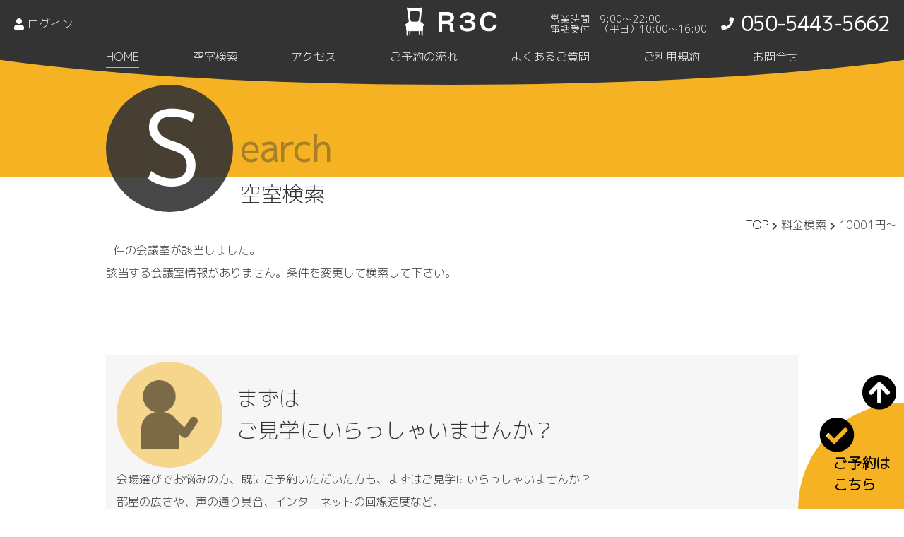

--- FILE ---
content_type: text/html; charset=UTF-8
request_url: https://r3c.jp/roomreserve/search_room/form_price/4
body_size: 36308
content:
<!DOCTYPE html>
<html>
<head>
    <meta charset="UTF-8">
    <meta name="viewport" content="width=device-width,initial-scale=1">
    <title>【R3C貸会議室 東京】新宿駅徒歩３分 格安セミナールーム | R3C貸会議室</title>
    <meta name="keywords" content="新宿,東京,貸会議室,秋葉原,北参道,池袋,レンタル,格安,セミナールーム" /><meta name="description" content="新宿 秋葉原 北参道 田町 池袋にある貸会議室・セミナールーム予約サイト　インターネット利用可。銀行振込、クレジット決済可。セミナー、会社説明会、会議など少人数でも多目的に" />
    <link href="/roomreserve/favicon.ico" type="image/x-icon" rel="icon" /><link href="/roomreserve/favicon.ico" type="image/x-icon" rel="shortcut icon" /><meta name="keywords" content="新宿,東京,横浜,貸会議室,,レンタル,格安,セミナールーム,都内１２拠点" /><meta name="description" content="R3C貸会議室では、新宿など東京都内の貸会議室・セミナールームをその場で予約可能。セミナー、会社説明会、会議など少人数でも多目的に。インターネット利用可。銀行振込、クレジット決済対応。" />   <meta name="ROBOTS" content="INDEX,FOLLOW">
<!--<link rel="stylesheet" href="/roomreserve/css/set.css?ver=20130227" charset="UTF-8" />-->
<!--<link rel="stylesheet" href="/roomreserve/css/sphone.css" charset="UTF-8" />-->

    <link rel="stylesheet" href="//use.fontawesome.com/releases/v5.8.2/css/all.css" integrity="sha384-oS3vJWv+0UjzBfQzYUhtDYW+Pj2yciDJxpsK1OYPAYjqT085Qq/1cq5FLXAZQ7Ay" crossorigin="anonymous">
    <link rel='stylesheet' href='//cdnjs.cloudflare.com/ajax/libs/font-awesome-animation/0.0.10/font-awesome-animation.css' type='text/css' media='all' />
    <link rel="stylesheet" href="/roomreserve/css/style.css">
    <link rel="stylesheet" href="/roomreserve/css/rosen.css">
    <link rel="stylesheet" href="/roomreserve/css/calendar.css">
    <link rel="stylesheet" href="/roomreserve/css/style_ext.css">
<!--<script src="/roomreserve/js/import.js"></script> -->
    <script src="//ajax.googleapis.com/ajax/libs/jquery/3.0.0/jquery.min.js"></script>
    <script src="/roomreserve/js/jquery.bgswitcher.js"></script>

    <!-- facebook OGPの部分 -->
    <meta property="og:title" content="【R3C貸会議室】東京・新宿駅徒歩３分 格安セミナールーム" />
    <meta property="og:type" content="website" />
    <meta property="og:url" content="//r3c.jp/roomreserve/menu" />
    <meta property="og:description" content="東京 新宿 秋葉原 北参道 田町 にある貸会議室(セミナールーム)予約サイトです。インターネット(無線LAN)、各種備品完備。研修、セミナー、講習会など多目的にご利用頂けます。銀行振込、クレジットカードもご利用頂けます。">
    <meta property="og:image" content="//r3c.jp/roomreserve/img/fb/facebook_ogp.jpg">
    <meta property="og:site_name" content="R3C貸会議室" />
    <meta property="fb:admins" content="100001626712833" />
    <meta property="fb:app_id" content="245306682151914" />

    <!-- webフォントのちらつき防止 -->
    <script>
        window.WebFontConfig = {
        google: { families: ['Fira+Sans+Extra+Condensed', 'M+PLUS+1p:300', 'Noto+Sans+JP:300'] },
            active: function() {
                sessionStorage.fonts = true;
            }
        };

        (function() {
            var wf = document.createElement('script');
            wf.src = '//ajax.googleapis.com/ajax/libs/webfont/1.6.26/webfont.js';
            wf.type = 'text/javascript';
            wf.async = 'true';
            var s = document.getElementsByTagName('script')[0];
            s.parentNode.insertBefore(wf, s);
        })();
  </script>
  <script>
/*
  	$(window).ready(function() {
  		$(".login").on("click",function(evt){
  			if(!$(".login").hasClass("active"))
				$(".login").addClass('active');
  		});
  		$(".login").on("mouseleave",function(evt){
				evt.preventDefault();
				$(".login").toggleClass('active');
  		});
  	});
*/
(function($){
  	$(window).ready(function() {
  		$
  		$(".login").on("click",function(evt){
  			if(!$(".login").hasClass("active"))
				$(".login").addClass('active');
			evt.stopPropagation();
  		});
  		$(".footer__nav_sp").on("click",function(evt){
  		//スマホの時
			evt.stopPropagation();
  		});
  		$("body").on("click",function(evt){
			$(".login").removeClass('active');
  		});
  	});
})(jQuery);
  </script>
<!-- Google tag (gtag.js) -->
<script async src="https://www.googletagmanager.com/gtag/js?id=G-6VY84VG4RF"></script>
<script>
  window.dataLayer = window.dataLayer || [];
  function gtag(){dataLayer.push(arguments);}
  gtag('js', new Date());

  gtag('config', 'G-6VY84VG4RF');
</script>
</head>

<body id="SearchRoom">
    <header class="header curve">
        <div class="header__inner curve__inner">
            <div class="header_logo"><a href="/roomreserve/menu"><img src="/roomreserve/images/logo.png" alt="R3C会議室"></a></div>

            <nav class="global-nav inner">
            <ul class="global-nav__warpper">
                <li><a href="/roomreserve/" title="ご利用案内" class="current">HOME</a></li>
                <li><a href="/roomreserve/search_room/form/" title="空室検索">空室検索</a></li>
                <li><a href="/roomreserve/map" title="アクセス">アクセス</a></li>
                <li><a href="/roomreserve/guide" title="ご予約の流れ">ご予約の流れ</a></li>
                <li><a href="/roomreserve/room_faq" title="よくあるご質問">よくあるご質問</a></li>
                <li><a href="/roomreserve/riyou_kitei" title="ご利用規約">ご利用規約</a></li>
                <li><a href="/roomreserve/inquiry" title="お問合せ">お問合せ</a></li>
            </ul>
            </nav>

            <div class="header_right">
            	<div class="header_info">営業時間：9:00～22:00<br>電話受付：（平日）10:00～16:00</div>
				<div class="header_tel"><i class="fas fa-phone"></i><a href="tel:05054435662">050-5443-5662</a></div>
			</div>
        </div>
    </header>

    <div class="login">
<style>
	.login header_tel{
		position:absolute;
		top;20px;
	}
</style>
            <a href="#"><i class="fas fa-user"></i>ログイン</a>

        <ul class="login_item">
            <form method="post" action="/roomreserve/menu/login"><fieldset style="display:none;"><input type="hidden" name="_method" value="POST" /></fieldset>
            <li>
            <div id="loginform">
                <div class="login_title">アカウント/メールアドレス</div>
                <input name="data[Menu][account]" type="text" value="" id="MenuAccount" />
                <div class="login_title">パスワード</div>
                <input type="password" name="data[Menu][pass]" value="" id="MenuPass" /><input type="hidden" name=csrftoken value="">
                <input type="hidden" name="data[Menu][pagepath]" value="" id="MenuPagepath" />
                <div class="login_button"><input type="submit" src="/roomreserve/img/layout/login.jpg" value="貸会議室 会員ログイン" class="button"></div>
                <div class="login_forget-pass" id="forget_pass"><a href="/roomreserve/reminder">パスワードを忘れた方はこちら</a></div>
            </div>
            </li>
            <li>
                <div class="login_logout"><a href="#"><i class="fas fa-sign-out-alt"></i>ログアウト</a></div>
            </li>
            <li>
                <div class="login_register"><a href="/roomreserve/user_regist" class="button">新規会員登録はこちら</a></div>
            </li>
            </form>
        </ul>
        </div><!-- .login -->

  <main class="low">

    <h1 class="low_headline">
      <div class="inner">
        <div class="station__head-line top_section__head-line">
          <div class="top_section__head-line_2"><span>S</span>earch</div>
          <div class="top_section__head-line_1">空室検索</div>
        </div>
      </div>
    </h1>
    <ul id="roomlist_breadcrumb" itemscope itemtype="http://schema.org/BreadcrumbList" class="breadcrumbs inner">
      <li itemscope itemtype="http://schema.org/ListItem"><a itemprop="item" href="/roomreserve2019/menu"><span itemprop="name">TOP</span></a></li>
      <li itemscope itemtype="http://schema.org/ListItem"><span itemprop="name">料金検索</span></li>
      <li itemscope itemtype="http://schema.org/ListItem"><span itemprop="name">10001円～</span></li>
    </ul>

<!-- section class="user-guide" -->
<section class="pad-top-0">

<p style="margin: 0 0 0 11px">件の会議室が該当しました。</p>

	<p>該当する会議室情報がありません。条件を変更して検索して下さい。</p>
</section>

<!--visit-->
<section class="visit">
        <!--curve-->
    <div class="curve between">
        <div class="curve__inner gray"></div>
    </div>
    <!--/curve-->
    <div class="inner">
        <div class="visit_title"><span>まずは<br>ご見学にいらっしゃいませんか？</span></div>
        <p>会場選びでお悩みの方、既にご予約いただいた方も、まずはご見学にいらっしゃいませんか？</p>
        <p>
          部屋の広さや、声の通り具合、インターネットの回線速度など、<br>
          Webやちらしでお部屋情報をご覧になるのと、実際に体感して確認していただくのとでは全く違います。
        </p>
        <p>
          また、スタッフがご案内致しますので、その場で浮かんだ質問にもすぐにお答え出来ます。<br>
          ご希望があればプロジェクターやマイクなどのオプション用品もその場でご覧いただけます。
        </p>
        <p>
          何より、<span class="bold">研修・セミナー・イベントを当会議室で開催される際に、当日のご利用イメージがよりクリア</span>になります。<br>
        </p>
        <p>
          R3C貸会議室では事前のご見学を承っております。<br>
          <span class="bold">ご見学を希望される場合は、事前に弊社（<a href="tel:05054435662">050-5443-5662</a>）までお問い合わせ下さい。</span><br>
          なお、時間帯や会場によってはご希望に沿えない場合もございますので予めご了承下さい。
        </p>
        <p>
          東京都内 新宿駅周辺でコストパフォーマンス１番の会議室と自負しております！<br>
          皆様のビジネスにお役に立てるように努力して参ります！
        </p>
      </div><!-- .inner -->
    </section>
    <!--/visit-->
  </main>

  <footer class="footer">
    <!--curve-->
    <div class="curve between">
      <div class="curve__inner white"></div>
    </div>
    <!--/curve-->
    <div class="footer__inner">
      <div class="inner">

        <ul class="footer__nav">
          <li class="footer__nav_item_1">
            <ul class="footer__nav_sub_3">
              <li>
                <div class="footer__nav_sub_1_item">
                  <a href="/roomreserve/search_room/room_form/1" title="会議室案内・料金">ご利用案内</a>
                </div>
              </li>
              <li>
                <div class="footer__nav_sub_1_item">
                  <a href="/roomreserve/room_faq" title="よくあるご質問">よくあるご質問</a>
                </div>
              </li>
              <li>
                <div class="footer__nav_sub_1_item">
                  <a href="/roomreserve/riyou_kitei" title="ご利用規約">ご利用規約</a>
                </div>
              </li>
              <li>
                <div class="footer__nav_sub_1_item">
                  <a href="/roomreserve/tokutei" title="特定商取引">特定商取引法の表示</a>
                </div>
              </li>
              <li>
                <div class="footer__nav_sub_1_item">
                  <a href="/roomreserve/company_info" title="会社概要">会社概要</a>
                </div>
              </li>
              <li>
                <div class="footer__nav_sub_1_item">
                  <a href="/roomreserve/inquiry" title="お問合せ">お問合せ</a>
                </div>
              </li>
              <li>
                <div class="footer__nav_sub_1_item">
                  <a href="/roomreserve/topics" title="topic">トピックス</a>
                </div>
              </li>
              <li>
                <div class="footer__nav_sub_1_item">
                  <a href="https://r3c.jp/roomreserve/topics/petite_galerie/" title="topic">プチ画廊＠新宿</a>
                </div>
              </li>
              <li>
                <div class="footer__logo"><a href="index.html"><img src="/roomreserve/images/logo2.png" alt="R3C"></a></div>
              </li>
            </ul>
          </li>
          <li class="footer__nav_item_2">
            アクセス
            <ul class="footer__nav_sub_1">
<li>新宿<ul class="footer__nav_sub_2"><li><a href="/roomreserve/room_list/nof/access/">野村不動産新宿南口ビル4F（旧NMF新宿南口ビル）</a><li></ul></li><li>入谷<ul class="footer__nav_sub_2"><li><a href="/roomreserve/room_list/ks_iriya/access/">入谷ホール</a><li></ul></li><li>四ツ橋<ul class="footer__nav_sub_2"><li><a href="/roomreserve/room_list/smg_swb/access/">サンワールドビル</a><li><li><a href="/roomreserve/room_list/smg_ksb/access/">近商ビル</a><li></ul></li><li>本町<ul class="footer__nav_sub_2"><li><a href="/roomreserve/room_list/smg_kp/access/">カーニープレイス</a><li></ul></li><li>恵比寿<ul class="footer__nav_sub_2"><li><a href="/roomreserve/room_list/valiente/access/">ヴァリエンテフォーラム恵比寿</a><li></ul></li>            </ul>
          </li>
        </ul>
      </div>
    </div>

    <!--footer_nav_sp-->
    <div class="footer_nav_sp_wrapper">
      <div class="footer__nav_sp">
        <ul>
          <li>営業時間：9:00～22:00</li>
          <li>電話受付：（平日）10:00～16:00</li>
          <li class="footer__nav_sp_down">
            <input id="0001" class="footer__nav_sp_down_check" type="checkbox">
                <label class="footer__nav_sp_down_label" for="0001" id="content-0001">ログイン</label>
            <div class="footer__nav_sp_down_content">
              <ul class="footer__nav_sp_down_login_item">
                <form method="post" action="/roomreserve/menu/login"><fieldset style="display:none;"><input type="hidden" name="_method" value="POST" /></fieldset>
                <li>
                  <div id="loginform">
                      <div class="login_title">アカウント/メールアドレス</div>
                      <input name="data[Menu][account]" type="text" value="" id="MenuAccount" />
                      <div class="login_title">パスワード</div>
                      <input type="password" name="data[Menu][pass]" value="" id="MenuPass" /><input type="hidden" name=csrftoken value="">
                      <input type="hidden" name="data[Menu][pagepath]" value="/menu" id="MenuPagepath" />
                      <div class="login_button"><input type="submit" src="/roomreserve/img/layout/login.jpg" value="貸会議室 会員ログイン" class="button"></div>
                      <div class="login_forget-pass" id="forget_pass"><a href="/roomreserve/reminder">パスワードを忘れた方はこちら</a></div>
                  </div>
                </li>
                <li>
                  <div class="login_logout"><a href="#"><i class="fas fa-sign-out-alt"></i>ログアウト</a></div>
                </li>
                <li>
                  <div class="login_register"><a href="/roomreserve/user_regist" class="button">新規会員登録はこちら</a></div>
                </li>
              </form>
              </ul>
            </div>
    
          </li>
          <li><a href="/roomreserve/menu" title="HOME">HOME</a></li>
          <li><a href="/roomreserve/search_room/form/" title="空室検索">空室検索</a></li>
          <li>
            <ul>
              <li class="footer__nav_sp_down">
                <input id="0002" class="footer__nav_sp_down_check" type="checkbox">
                <label class="footer__nav_sp_down_label" for="0002" id="content-0002">アクセス</label>
                <div class="footer__nav_sp_down_content">
                  <ul>
                    <li>
                      <input id="0003" class="footer__nav_sp_down_check" type="checkbox">
                      <label class="footer__nav_sp_down_label" for="0003" id="content-0003">新宿</label>
                      <div class="footer__nav_sp_down_content">
                        <ul>
                          <li><a href="/roomreserve/room_list/nof/access/">野村不動産新宿南口ビル（旧NMF新宿南口ビル）</a></li>
                        </ul>
                      </div>
                    </li>
                    <li>
                      <input id="0016" class="footer__nav_sp_down_check" type="checkbox">
                      <label class="footer__nav_sp_down_label" for="0016" id="content-0016">入谷</label>
                      <div class="footer__nav_sp_down_content">
                        <ul>
                          <li><a href="/roomreserve/room_list/ks_iriya/access/">入谷ホール</a></li>
                        </ul>
                      </div>
                    </li>
<!--
                    <li>
                      <input id="0004" class="footer__nav_sp_down_check" type="checkbox">
                      <label class="footer__nav_sp_down_label" for="0004" id="content-0004">田町</label>
                      <div class="footer__nav_sp_down_content">
                        <ul>
                          <li><a href="/roomreserve/room_list/cafe_tamachi/access/">勉強カフェ（田町LS）</a></li>
                        </ul>
                      </div>
                    </li>
                    <li>
                      <input id="0005" class="footer__nav_sp_down_check" type="checkbox">
                      <label class="footer__nav_sp_down_label" for="0005" id="content-0005">池袋</label>
                      <div class="footer__nav_sp_down_content">
                        <ul>
                          <li><a href="/roomreserve/room_list/ks_ike/access/">池袋ホール</a></li>
                          <li><a href="/roomreserve/room_list/cafe_ikebukuro/access/">勉強カフェ（池袋スタジオ）</a></li>
                        </ul>
                      </div>
                    </li>
                    <li>
                      <input id="0006" class="footer__nav_sp_down_check" type="checkbox">
                      <label class="footer__nav_sp_down_label" for="0006" id="content-0006">横浜関内/label>
                      <div class="footer__nav_sp_down_content">
                        <ul>
                          <li><a href="/roomreserve/room_list/cafe_kannai/access/">勉強カフェ（横浜関内LS）</a></li>
                        </ul>
                      </div>
                    </li>
                    <li>
                      <input id="0007" class="footer__nav_sp_down_check" type="checkbox">
                      <label class="footer__nav_sp_down_label" for="0007" id="content-0007">茅場町</label>
                      <div class="footer__nav_sp_down_content">
                        <ul>
                          <li><a href="/roomreserve/room_list/ks_kayaba/access/">茅場町 箱崎YKビル</a></li>
                          <li><a href="/roomreserve/room_list/cafe_kayabacho/access/">勉強カフェ（日本橋茅場町スタジオ)</a></li>
                          <li><a href="/roomreserve/room_list/ks_hattyobori/access/">八丁堀ホール 308ビル</a></li>
                          <li><a href="/roomreserve/room_list/kayaba/access/">日本橋大江戸ビル会議室</a></li>
                        </ul>
                      </div>
                    </li>
                    <li>
                      <input id="0008" class="footer__nav_sp_down_check" type="checkbox">
                      <label class="footer__nav_sp_down_label" for="0008" id="content-0008">溝の口</label>
                      <div class="footer__nav_sp_down_content">
                        <ul>
                          <li><a href="/roomreserve/room_list/cafe_mizonokuchi/access/">勉強カフェ（溝の口LS）</a></li>
                        </ul>
                      </div>
                    </li>
                    <li>
                      <input id="0009" class="footer__nav_sp_down_check" type="checkbox">
                      <label class="footer__nav_sp_down_label" for="0009" id="content-0009">国分寺</label>
                      <div class="footer__nav_sp_down_content">
                        <ul>
                          <li><a href="/roomreserve/room_list/cafe_kokubunji/access/">勉強カフェ（国分寺スタジオ)</a></li>
                        </ul>
                      </div>
                    </li>
                    <li>
                      <input id="0010" class="footer__nav_sp_down_check" type="checkbox">
                      <label class="footer__nav_sp_down_label" for="0010" id="content-0010">飯田橋</label>
                      <div class="footer__nav_sp_down_content">
                        <ul>
                          <li><a href="/roomreserve/room_list/cafe_iidabashi/access/">勉強カフェ（飯田橋スタジオ）</a></li>
                        </ul>
                      </div>
                    </li>
                    <li>
                      <input id="0011" class="footer__nav_sp_down_check" type="checkbox">
                      <label class="footer__nav_sp_down_label" for="0011" id="content-0011">新宿三丁目</label>
                      <div class="footer__nav_sp_down_content">
                        <ul>
                          <li><a href="/roomreserve/room_list/ks_shin3/access/">新宿三丁目SOBLD.</a></li>
                        </ul>
                      </div>
                    </li>
                    <li>
                      <input id="0012" class="footer__nav_sp_down_check" type="checkbox">
                      <label class="footer__nav_sp_down_label" for="0012" id="content-0012">代々木</label>
                      <div class="footer__nav_sp_down_content">
                        <ul>
                          <li><a href="/roomreserve/room_list/ks_yoyogi/access/">代々木ホール</a></li>
                        </ul>
                      </div>
                    </li>
                    <li>
                      <input id="0013" class="footer__nav_sp_down_check" type="checkbox">
                      <label class="footer__nav_sp_down_label" for="0013" id="content-0013">神田</label>
                      <div class="footer__nav_sp_down_content">
                        <ul>
                          <li><a href="/roomreserve/room_list/ks_kanda/access/">神田 加瀬ビル130</a></li>
                          <li><a href="/roomreserve/room_list/ks_kandaekimae/access/">神田駅前センタービル</a></li>
                        </ul>
                      </div>
                    </li>
                    <li>
                      <input id="0014" class="footer__nav_sp_down_check" type="checkbox">
                      <label class="footer__nav_sp_down_label" for="0014" id="content-0014">新橋</label>
                      <div class="footer__nav_sp_down_content">
                        <ul>
                          <li><a href="/roomreserve/room_list/ks_shinbashi/access/">新橋センタービル</a></li>
                        </ul>
                      </div>
                    </li>
                    <li>
                      <input id="0015" class="footer__nav_sp_down_check" type="checkbox">
                      <label class="footer__nav_sp_down_label" for="0015" id="content-0015">中井</label>
                      <div class="footer__nav_sp_down_content">
                        <ul>
                          <li><a href="/roomreserve/room_list/ks_nakai/access/">新宿中井駅前 加瀬ビル155</a></li>
                        </ul>
                      </div>
                    </li>
                    <li>
                      <input id="0017" class="footer__nav_sp_down_check" type="checkbox">
                      <label class="footer__nav_sp_down_label" for="0017" id="content-0017">御徒町</label>
                      <div class="footer__nav_sp_down_content">
                        <ul>
                          <li><a href="/roomreserve/room_list/ks_oka/access/">御徒町センタービル</a></li>
                        </ul>
                      </div>
                    </li>
                    <li>
                      <input id="0018" class="footer__nav_sp_down_check" type="checkbox">
                      <label class="footer__nav_sp_down_label" for="0018" id="content-0018">日本橋</label>
                      <div class="footer__nav_sp_down_content">
                        <ul>
                          <li><a href="/roomreserve/room_list/ks_nihon/access/">日本橋ホール</a></li>
                        </ul>
                      </div>
                    </li>
                    <li>
                      <input id="0019" class="footer__nav_sp_down_check" type="checkbox">
                      <label class="footer__nav_sp_down_label" for="0019" id="content-0019">世田谷</label>
                      <div class="footer__nav_sp_down_content">
                        <ul>
                          <li><a href="/roomreserve/room_list/ks_komazawa/access/">世田谷駒沢ホール</a></li>
                        </ul>
                      </div>
                    </li>
                    <li>
                      <input id="0020" class="footer__nav_sp_down_check" type="checkbox">
                      <label class="footer__nav_sp_down_label" for="0020" id="content-0020">関西 大阪(天満）</label>
                      <div class="footer__nav_sp_down_content">
                        <ul>
                          <li><a href="/roomreserve/room_list/tenma/access/">天満ガーデン</a></li>
                        </ul>
                      </div>
                    </li>
-->
                    <li>
                      <input id="0021" class="footer__nav_sp_down_check" type="checkbox">
                      <label class="footer__nav_sp_down_label" for="0021" id="content-0021">関西 四ツ橋</label>
                      <div class="footer__nav_sp_down_content">
                        <ul>
                          <li><a href="/roomreserve/room_list/smg_swb/access/">サンワールドビル</a></li>
                          <li><a href="/roomreserve/room_list/smg_ksb/access/">近商ビル</a></li>
                        </ul>
                      </div>
                    </li>
                    <li>
                      <input id="0022" class="footer__nav_sp_down_check" type="checkbox">
                      <label class="footer__nav_sp_down_label" for="0022" id="content-0022">関西 本町</label>
                      <div class="footer__nav_sp_down_content">
                        <ul>
                          <li><a href="/roomreserve/room_list/smg_kp/access/">カーニープレイス</a></li>
                        </ul>
                      </div>
                    </li>
                    <li>
                      <input id="0024" class="footer__nav_sp_down_check" type="checkbox">
                      <label class="footer__nav_sp_down_label" for="0024" id="content-0024">恵比寿</label>
                      <div class="footer__nav_sp_down_content">
                        <ul>
                          <li><a href="/roomreserve/room_list/valiente/access/">ヴァリエンテフォーラム恵比寿</a></li>
                        </ul>
                      </div>
                    </li>
<!--
                    <li>
                      <input id="0023" class="footer__nav_sp_down_check" type="checkbox">
                      <label class="footer__nav_sp_down_label" for="0023" id="content-0023">関西 難波</label>
                      <div class="footer__nav_sp_down_content">
                        <ul>
                          <li><a href="/roomreserve/room_list/smg_ni/access/">日興ビル</a></li>
                        </ul>
                      </div>
                    </li>
                    <li>
                      <input id="0024" class="footer__nav_sp_down_check" type="checkbox">
                      <label class="footer__nav_sp_down_label" for="0024" id="content-0024">関西 新大阪</label>
                      <div class="footer__nav_sp_down_content">
                        <ul>
                          <li><a href="/roomreserve/room_list/smg_es/access/">キューホー江坂ビル</a></li>
                        </ul>
                      </div>
                    </li>
-->
                  </ul>
                </div>
              </li>
            </ul>
          </li>
          <li><a href="/roomreserve/guide" title="ご予約の流れ">ご予約の流れ</a></li>
          <li><a href="/roomreserve/room_faq" title="よくあるご質問">よくあるご質問</a></li>
          <li><a href="/roomreserve/riyou_kitei" title="ご利用規約">ご利用規約</a></li>
          <li><a href="/roomreserve/tokutei" title="特定商取引">特定商取引法の表示</a></li>
          <li><a href="/roomreserve/company_info" title="会社概要">会社概要</a></li>
          <li><a href="/roomreserve/inquiry" title="お問合せ">お問合せ</a></li>
          <li><a href="/roomreserve/topics" title="トピックス">トピックス</a></li>
          <li><a href="https://r3c.jp/roomreserve/topics/petite_galerie/" title="">プチ画廊＠新宿</a></li>
        </ul>
      </div>
      <div class="toggle_btn">
        <span></span>
        <span></span>
        <span></span>
      </div>

      <div id="mask"></div>
    </div>
    <!--/footer_nav_sp-->


    </div>
  </footer>
  <div class="footer_low">
    <div class="inner">
      <ul class="footer_low__banner">
        <li><a href="/roomreserve/pages/amp_3hr" onclick="javascript:ga('send', 'event', '中央バナー', 'クリック', '3時間パック');" class="button">3時間パック</a></li>
        <li><a href="/roomreserve/pages/pre_rsv" onclick="javascript:ga('send', 'event', '中央バナー', 'クリック', '先行予約');" class="button">先行予約</a></li>
        <li><a href="/roomreserve/pages/drk_srv" onclick="javascript:ga('send', 'event', '中央バナー', 'クリック', 'ドリンク無料');" class="button">ドリンク無料</a></li>
        <li><a href="/roomreserve/pages/opt_srv" onclick="javascript:ga('send', 'event', '中央バナー', 'クリック', 'オプション無料');" class="button">オプション無料</a></li>
        <li><a href="/roomreserve/shinjuku_peripheral" onclick="javascript:ga('send', 'event', '中央バナー', 'クリック', 'ホテル＆駐車場');" class="button">周辺ホテル</a></li>
        <li><a href="/roomreserve/pages/concierge" onclick="javascript:ga('send', 'event', '中央バナー', 'クリック', 'コンシェルジュ');" class="button">会議室コンシェルジュ</a></li>
        <li><a href="/roomreserve/place_room/room_form/1,25,37,26/shinjuku_yoyogi/新宿・代々木" onclick="javascript:ga('send', 'event', '中央バナー', 'クリック', '新宿・代々木');" class="button">新宿・代々木</a></li>
        <li><a href="/roomreserve/place_room/room_form/38,39,40,41,42,43/osaka/大阪" onclick="javascript:ga('send', 'event', '中央バナー', 'クリック', '大阪');" class="button">大阪エリア</a></li>
        <li><a href="/roomreserve/place_room/room_form/1/shinjyuku/新宿" onclick="javascript:ga('send', 'event', '中央バナー', 'クリック', '新宿');" class="button">新宿エリア</a></li>
        <li><a href="/roomreserve/place_room/room_form/25/shinjyuku3choume/新宿三丁目" onclick="javascript:ga('send', 'event', '中央バナー', 'クリック', '新宿三丁目');" class="button">新宿三丁目エリア</a></li>
        <li><a href="/roomreserve/place_room/room_form/37/nishisinjyuku/西新宿" onclick="javascript:ga('send', 'event', '中央バナー', 'クリック', '西新宿');" class="button">西新宿エリア</a></li>
        <li><a href="/roomreserve/place_room/room_form/29/kanda/神田" onclick="javascript:ga('send', 'event', '中央バナー', 'クリック', '神田');" class="button">神田エリア</a></li>
        <li><a href="/roomreserve/place_room/room_form/9/kayabacho/茅場町"  onclick="javascript:ga('send', 'event', '中央バナー', 'クリック', '茅場町');" class="button">茅場町エリア</a></li>
        <li><a href="/roomreserve/place_room/room_form/1,15,24,9/kakuyasu/格安おススメ" onclick="javascript:ga('send', 'event', '中央バナー', 'クリック', '格安オススメ');" class="button">格安オススメ</a></li>
        <li><a href="/roomreserve/recommend/nof/" onclick="javascript:ga('send', 'event', '中央バナー', 'クリック', 'NOF案内');" class="button">NOF案内</a></li>
        <li><a href="/roomreserve/room_list/gs/access/" onclick="javascript:ga('send', 'event', '中央バナー', 'クリック', 'GS案内');" class="button">GS案内</a></li>
        <li><a href="http://www.shigoku.com/" onclick="javascript:ga('send', 'event', '中央バナー', 'クリック', '至極の贈物');" class="button">至極の贈物</a></li>
        <li><a href="https://www.netreal.jp/login/partner/R3C" target="_blank" class="button">Ｒ３Ｃ×ＮｅｔＲｅａｌ　ダイレクトマーケティングＡＳＰ</a></li>
      </ul>

      <div class="footer_low__wrapper">

        <div class="footer_low__text">当サイトの内容、画像などを無断で複製、転載、第三者への譲渡などを行うことを固く禁止いたします。</div>

        <div class="footer_low__now_count">
          <dl id="now_count">
            <dt>現在の全ご利用ユーザー数：</dt>
            <dd><span>8649</span> 名</dd>
            <dt>先月のご利用件数：</dt>
            <dd><span>335</span> 件</dd>
          </dl>
        </div>
      </div>
    </div>
  </div>

  <div class="reserve"><a href="/roomreserve/search_room/form"><i class="fas fa-check-circle"></i><span>ご予約は<br>こちら</span></a></div>
  <div class="pege-top"><a href="#top"><i class="fas fa-arrow-circle-up"></i></a></dvi>
  <script>
      (function($) {
        var $body   = $('body');
        var $btn   = $('.toggle_btn');
        var $mask  = $('#mask');
        var open   = 'open'; // class
        // menu open close
        $btn.on( 'click', function() {
          if ( ! $body.hasClass( open ) ) {
            $body.addClass( open );
          } else {
            $body.removeClass( open );
          }
        });
        // mask close
        $mask.on('click', function() {
          $body.removeClass( open );
        });
      } )(jQuery);
 </script>
 </body>
</html>


--- FILE ---
content_type: text/css
request_url: https://r3c.jp/roomreserve/css/style.css
body_size: 56449
content:
@charset "UTF-8";
@keyframes grow {
  0% {
    transform: scale(1); }
  50% {
    transform: scale(1.2); } }
* {
  -webkit-box-sizing: border-box;
  -moz-box-sizing: border-box;
  -o-box-sizing: border-box;
  -ms-box-sizing: border-box;
  box-sizing: border-box; }

html {
  visibility: hidden; }

html.wf-active {
  visibility: visible; }

body {
  font-size: 16px;
  font-family: 'M PLUS 1p','Noto Sans JP', sans-serif;
  color: #333333; }

html, body, h1, h2, h3, h4, ul, ol, dl, li, dt, dd, p, div, span, img, a, table, tr, th, td {
  margin: 0;
  padding: 0;
  line-height: 1em;
  border: 0;
  vertical-align: baseline;
  -webkit-box-sizing: border-box;
  -moz-box-sizing: border-box;
  box-sizing: border-box;
  word-wrap: break-word; }

/* clearfix */
.clearfix:after {
  visibility: hidden;
  display: block;
  font-size: 0;
  content: " ";
  clear: both;
  height: 0; }

/* IE6 */
* html .clearfix {
  zoom: 1; }

/* IE7 */
*:first-child + html .clearfix {
  zoom: 1; }

h1, h2, h3, h4, h5, p, ul, ol, li, dl, dt, dd, form, figure {
  margin: 0px;
  padding: 0px;
  font-size: 1em;
  font-weight: normal; }

ul, ol {
  list-style-type: none; }

img {
  border: none; }

@keyframes grow {
  0% {
    transform: scale(1); }
  50% {
    transform: scale(1.2); } }
/* リンク */
a {
  color: #000000;
  text-decoration: none;
  -webkit-transition: 0.2s ease-in-out;
  -moz-transition: 0.2s ease-in-out;
  -o-transition: 0.2s ease-in-out;
  -ms-transition: 0.2s ease-in-out;
  transition: 0.2s ease-in-out;
  cursor: pointer; }
  a:hover {
    text-decoration: none;
    filter: alpha(opaCity=70);
    -moz-opaCity: 0.7;
    opaCity: 0.7; }
    a:hover img {
      opaCity: .7;
      filter: alpha(opaCity=70); }

p {
  margin: 0 0 0 0;
  line-height: 2; }

.button {
  display: block;
  padding: 0 20px;
  height: 50px;
  line-height: 50px;
  text-align: center;
  font-size: 20px;
  border: 1px solid #333333;
  border-radius: 30px; }
  .button.check {
    display: block;
    position: relative;
    padding-left: 30px; }
    .button.check .fa-check-circle {
      position: absolute;
      top: -10px;
      left: 30px;
      font-size: 50px;
      color: #f5b324; }
  .button-login {
    height: 36px;
    line-height: 36px;
    font-size: 16px;
    background-color: rgba(255, 255, 255, 0.1); }
    .button-login i {
      margin-right: 10px;
      font-size: 14px;
      opacity: .6; }
  .button:hover {
    background-color: rgba(245, 179, 36, 0.7); }
    .button:hover .fa-check-circle {
      color: #333333; }

input,
select {
  padding: 0 5px;
  height: 30px;
  line-height: 30px;
  border: 0;
  border: 1px solid rgba(51, 51, 51, 0.7);
  border-radius: 6px; }

select {
  cursor: pointer; }

input[type="submit"] {
  border: 0;
  background-color: transparent;
  display: inline-block;
  padding: 0 20px;
  height: 50px;
  line-height: 50px;
  text-align: center;
  font-size: 20px;
  background-color: #f5b324;
  border: 1px solid #333333;
  border-radius: 30px;
  cursor: pointer; 
}
input[type="submit"]:hover {
    background-color: rgba(245, 179, 36, 0.7); }

.gray-bg {
  background-color: rgba(170, 170, 170, 0.1) !important; }

@keyframes grow {
  0% {
    transform: scale(1); }
  50% {
    transform: scale(1.2); } }
/* margin */
.m-top-10 {
  margin-top: 10px; }

.m-top-20 {
  margin-top: 20px; }

.m-bottom-20 {
  margin-bottom: 20px; }

.m-right-30 {
  margin-right: 30px; }

.m-top-30 {
  margin-top: 30px; }

.m-bottom-30 {
  margin-bottom: 30px; }

.m-top-50 {
  margin-top: 50px; }

.m-bottom-50 {
  margin-bottom: 50px; }

.mr-35 {
  margin-right: 35px; }

.bold-font {
  font-weight: bold; }

.small-font {
  font-size: 12px; }

.left {
  float: left; }

.right {
  text-align: right; }

/* widdth系 */
.per20 {
  width: 20%; }

.per30 {
  width: 30%; }

.per40 {
  width: 40%; }

.per50 {
  width: 50%; }

.per80 {
  width: 80%; }

.wid30 {
  width: 30px; }

.wid50 {
  width: 50px; }

.wid60 {
  width: 60px; }

.wid70 {
  width: 70px; }

.wid80 {
  width: 80px; }

.wid90 {
  width: 90px; }

.wid100 {
  width: 100px; }

.red {
  color: #ff0000; }

.bold {
  font-weight: bold; }

@keyframes grow {
  0% {
    transform: scale(1); }
  50% {
    transform: scale(1.2); } }
/***************************************
全体
***************************************/
.inner {
  margin-right: auto;
  margin-left: auto;
  width: 980px; }
  @media screen and (max-width: 960px) {
    .inner {
      width: 100%;
      padding-right: 20px;
      padding-left: 20px; } }

.curve {
  position: relative;
  overflow: hidden; }
  .curve__inner {
    height: auto;
    margin-left: -200px;
    margin-right: -200px;
    padding-left: 200px;
    padding-right: 200px;
    border-bottom-right-radius: 1000px 120px;
    border-bottom-left-radius: 1000px 120px; }
  .curve.between {
    margin-bottom: 50px; }
    .curve.between .curve__inner {
      height: 100px; }
      .curve.between .curve__inner.white {
        background-color: #fff; }
      .curve.between .curve__inner.gray {
        background-color: #f6f6f6;
        border: 1px solid red; }
      .curve.between .curve__inner.yellow {
        background-color: #f5b324; }
  @media screen and (max-width: 560px) {
    .curve__inner {
      margin-left: -100px;
      margin-right: -100px;
      padding-left: 100px;
      padding-right: 100px;
      border-bottom-right-radius: 1000px 200px;
      border-bottom-left-radius: 1000px 200px; }
    .curve.between .curve__inner {
      height: 50px; } }

/***************************************
hader
***************************************/
.header {
  position: relative; }
  .header__inner {
    display: flex;
    align-items: center;
    height: 120px;
    background-color: #333; }
  .header * {
    color: #fff; }
  .header .inner {
    display: flex;
    align-items: center;
    justify-content: space-between; }
  .header_logo {
    width: 100px;
    height: auto;
    position: absolute;
    left: 50%;
    top: 20px;
    transform: translateX(-50%); }
    .header_logo img {
      width: 100%;
      height: auto; }
/*  @media screen and (max-width: 560px) { */
  @media screen and (max-width: 768px) {
    .header {
      display: none; } }

/***************************************
hader
***************************************/
.login {
  display: flex;
  flex-wrap: wrap;
  justify-content: flex-end;
  position: absolute;
  top: 26px;
  right: 20px;
  width: 200px;
  height: 24px;
  transition-duration: 0.3s; }
  .login * {
    color: #fff; }
  .login > a i {
    margin-right: 5px; }
  .login_item {
    opacity: 0;
    display: none;
    margin-top: 10px;
    width: 100%;
    border-radius: 10px;
    background-color: rgba(51, 51, 51, 0.8);
    font-size: 12px;
    transition-duration: 0.3s; }
    .login_item li {
      padding: 10px; }
    .login_item input {
      margin-top: 5px;
      width: 100%;
      color: #000; }
    .login_item input[type="button"] {
      color: #fff; }
/*
  .login:hover,.login.active {
    height: auto; }
    .login:hover .login_item , .login.active .login_item{
      opacity: 1;
      display: block; }
*/
  .login.active {
    height: auto; }
    .login.active .login_item{
      opacity: 1;
      display: block; }

  .login_title {
    margin-top: 10px; }
  .login_button{
    background-color:#f5b324;
    color:white;
  }
  .login_button .button {
    display: block;
    margin-top: 10px;
    height: 30px;
    line-height: 30px;
    font-size: 12px;
    background-color: transparent;
    border: 1px solid #fff;
    cursor: pointer; }
    .login_button .button:hover {
      opacity: .8; }
  .login_forget-pass {
    margin-top: 10px;
    text-align: center; }
    .login_forget-pass a {
      font-size: 10px;
      text-decoration: underline; }
  .login_logout {
    text-align: right; }
  .login_register .button {
    height: 30px;
    line-height: 30px;
    font-size: 14px;
    border: 0;
    background-color: #f5b324; }
/*  @media screen and (max-width: 560px) { */
  @media screen and (max-width: 768px) {
    .login {
      display: none; } }

/***************************************
global-nav
***************************************/
.global-nav {
  margin-top: 40px; }
  .global-nav__warpper {
    width: 100%;
    display: flex;
    align-items: center;
    justify-content: space-between; }
    .global-nav__warpper li:last-child {
      margin-right: 0; }
    .global-nav__warpper li a {
      position: relative; }
      .global-nav__warpper li a::after {
        position: absolute;
        left: 0;
        bottom: -5px;
        width: 0;
        height: 1px;
        background-color: #f5b324;
        transition-duration: 0.3s;
        opacity: 0;
        content: ""; }
      .global-nav__warpper li a.current::after, .global-nav__warpper li a:hover::after {
        width: 100%;
        opacity: 1; }
    .global-nav__warpper li:last-child a:hover::after {
      display: none; }
  @media screen and (max-width: 560px) {
    .global-nav {
      display: none; } }

.reserve {
  background-color: #f5b324;
  position: fixed;
  bottom: -150px;
  right: -150px;
  width: 300px;
  height: 300px;
  border-radius: 100%; }
  .reserve a {
    display: block;
    width: 100%;
    height: 100%;
    display: block;
    border-radius: 100%; }
    .reserve a i {
      position: absolute;
      top: 20px;
      left: 30px;
      font-size: 50px; }
    .reserve a span {
      position: absolute;
      top: 70px;
      left: 50px;
      font-size: 20px;
      font-weight: bolder;
      line-height: 1.5em; }
    .reserve a:hover {
      color: #f5b324;
      background-color: #333333; }
  @media screen and (max-width: 560px) {
    .reserve {
      bottom: -70px;
      right: -70px;
      width: 140px;
      height: 140px; }
      .reserve a i {
        display: none; }
      .reserve a span {
        position: absolute;
        top: 30px;
        left: 10px;
        font-size: 12px;
        line-height: 1.2em;
        text-align: right; } }

.pege-top {
  position: fixed;
  bottom: 140px;
  right: 10px; }
  .pege-top i {
    font-size: 50px; }
  @media screen and (max-width: 560px) {
    .pege-top {
      bottom: 50px;
      right: 10px; }
      .pege-top i {
        font-size: 40px; } }

/***************************************
global-nav
***************************************/
.breadcrumbs {
  display: flex;
  justify-content: flex-end;
  margin-top: 40px;
  margin-bottom:10px;
  margin-right:10px; }
  .breadcrumbs li a {
    font-size: 12px;
    cursor: pointer; }
  .breadcrumbs li span {
    font-size: 1rem;
  }
  .breadcrumbs li:after {
    margin: 0 5px;
    font-family: "Font Awesome 5 Free";
    content: '\f054';
    font-weight: 900;
    font-size: 12px; }
  .breadcrumbs li:last-child:after {
    display: none; }
@media screen and (max-width: 560px) {
	.breadcrumbs {
     margin-top:10px;
  }
}
/*******************************************************
visit
*******************************************************/
.visit {
  margin-top: 50px;
  background-color: rgba(170, 170, 170, 0.1); }
  .visit_title {
    position: relative;
    display: flex;
    align-items: center;
    padding-left: 170px;
    height: 150px; }
    .visit_title span {
      font-size: 30px;
      line-height: 1.5em; }
    .visit_title::before {
      position: absolute;
      top: 0;
      left: 0;
      width: 150px;
      height: 150px;
      border-radius: 100%;
      background-color: rgba(245, 179, 36, 0.5);
      background-size: 100% auto;
      background-position: center center;
      background-repeat: no-repeat;
      background-image: url(../images/visit.png);
      background-size: 80px auto;
      content: ""; }
  @media screen and (max-width: 560px) {
    .visit_title {
      padding-top: 90px;
      padding-left: 0;
      height: 150px; }
      .visit_title span {
        font-size: 20px; }
      .visit_title::before {
        left: 50%;
        transform: translateX(-50%);
        width: 80px;
        height: 80px;
        background-size: 40px auto; } }

/***************************************
footer
***************************************/
.footer {
  background-color: #333333; }
  .footer * {
    color: #fff; }
  .footer .curve.between {
    margin-bottom: 0; }
  .footer__inner {
    padding: 20px 0; }
  .footer .inner {
    display: flex;
    flex-wrap: wrap;
    justify-content: center; }
  .footer__logo {
    width: 100px;
    height: auto; }
    .footer__logo img {
      width: 100%;
      height: auto; }
  .footer__copy {
    margin-top: 20px;
    font-size: 10px;
    opacity: .7; }
  .footer__sns {
    display: flex;
    margin-top: 50px; }
    .footer__sns li {
      margin-right: 10px;
      width: 40px;
      height: 40px; }
      .footer__sns li a {
        display: block;
        width: 100%;
        height: 100%;
        display: flex;
        justify-content: center;
        align-items: center;
        font-size: 22px;
        border-radius: 100%;
        background-color: rgba(255, 255, 255, 0.5); }
        .footer__sns li a i {
          color: #333333; }
  .footer__nav {
    display: flex; }
    .footer__nav_sub_1 {
      display: flex;
      flex-wrap: wrap;
      font-size: 16px; }
      .footer__nav_sub_1 > li {
        margin-top: 10px;
        padding: 10px 0;
        border-top: 1px dotted rgba(255, 255, 255, 0.2); }
      .footer__nav_sub_1_item {
        padding: 0 0 10px 0;
        margin-bottom: 20px;
        border-bottom: 1px dotted rgba(255, 255, 255, 0.2); }
    .footer__nav_sub_2 li {
      margin-top: 5px;
      width: 100%; }
      .footer__nav_sub_2 li a {
        font-size: 12px; }
        .footer__nav_sub_2 li a::before {
          margin-right: 5px;
          font-family: "Font Awesome 5 Free";
          font-weight: 900;
          opacity: .4;
          content: '\f138'; }
    .footer__nav_item_1 {
      padding-right: 30px;
      width: 25%; }
    .footer__nav_item_2 {
      flex: 1; }
      .footer__nav_item_2 .footer__nav_sub_1 {
        justify-content: space-between; }
        .footer__nav_item_2 .footer__nav_sub_1 > li {
          width: 31%; }
/*  @media screen and (max-width: 560px) { */
  @media screen and (max-width: 768px) {
    .footer {
      position: fixed;
      bottom: 0;
      left: 0;
      width: 100%; }
      .footer__nav {
        display: none; } }

/***************************************
footer__nav_sp
***************************************/
.footer_nav_sp_wrapper {
  display: none; }
/*  @media screen and (max-width: 560px) { */
  @media screen and (max-width: 768px) {
    .footer_nav_sp_wrapper {
      display: block; } }

.footer__nav_sp {
  display: block;
  position:absolute;
  bottom: 0;
  left: -100%;
  z-index:10;
  padding: 20px;
  width: 100%;
  height: 100vh;
  background-color: rgba(0, 0, 0, 0.5);
  overflow-x: hidden;
  overflow-y: auto;
  -webkit-overflow-scrolling: touch;
  transition: all .5s;
  opacity: 0; }
  .footer__nav_sp > ul {
    margin-bottom: 80px; }
  .footer__nav_sp li {
    position: relative;
    border-bottom: 1px solid rgba(255, 255, 255, 0.2); }
    .footer__nav_sp li a {
      display: block;
      height: 40px;
      line-height: 40px;
      color: #fff;
      font-size: 14px;
      transition-duration: 0.2s; }
  .footer__nav_sp_down {
    position: relative; }
    .footer__nav_sp_down_check {
      display: none; }
    .footer__nav_sp_down_label {
      display: block;
      position: relative;
      cursor: pointer;
      height: 40px;
      line-height: 40px;
      font-size: 14px;
      transition-duration: 0.2s; }
      .footer__nav_sp_down_label:after {
        margin: 0 10px;
        font-family: "Font Awesome 5 Free";
        content: '\f0fe';
        font-weight: 900;
        position: absolute;
        right: 0;
        top: 50%;
        transform: translateY(-50%);
        color: #fff; }
    .footer__nav_sp_down_content {
      position: relative;
      height: 0;
      opacity: 0;
      transition: .2s;
      visibility: hidden; }
      .footer__nav_sp_down_content > ul > li .footer__nav_sp_down_label {
        padding-left: 25px; }
        .footer__nav_sp_down_content > ul > li .footer__nav_sp_down_label::before {
          position: absolute;
          left: 5px;
          top: 30%;
          margin-right: 5px;
          width: 8px;
          height: 8px;
          border-bottom: 2px solid #fff;
          border-left: 2px solid #fff;
          color: #fff;
          opacity: .7;
          content: ''; }
      .footer__nav_sp_down_content .footer__nav_sp_down_content li {
        padding-left: 40px; }
        .footer__nav_sp_down_content .footer__nav_sp_down_content li::before {
          font-family: "Font Awesome 5 Free";
          content: '\f138';
          font-weight: 900;
          position: absolute;
          left: 25px;
          top: 50%;
          transform: translateY(-50%);
          color: #fff;
          font-size: 10px;
          opacity: .5; }
    .footer__nav_sp_down_login_item {
      width: 100%;
      font-size: 12px; }
      .footer__nav_sp_down_login_item li {
        padding: 10px; }
      .footer__nav_sp_down_login_item input {
        margin-top: 5px;
        width: 100%; 
        color:black;
        }
    .footer__nav_sp_down_check:checked + .footer__nav_sp_down_label:after {
      content: '\f146'; }
    .footer__nav_sp_down_check:checked + .footer__nav_sp_down_label + .footer__nav_sp_down_content {
      height: auto;
      opacity: 1;
      visibility: visible; }

footer .footer__nav_sp{
	position:unset;
	width:100%;
	height:0px;
	padding:10px;
	overflow:auto;
	opacity:0;
}
.open footer .footer__nav_sp{
	height:95vh;
}


.toggle_btn {
  display: block;
  position: fixed;
  bottom: 10px;
  left: 10px;
  width: 30px;
  height: 30px;
  transition: all .5s;
  cursor: pointer; }
  .toggle_btn span {
    display: block;
    position: absolute;
    left: 0;
    height: 2px;
    background-color: #fff;
    border-radius: 4px;
    transition: all .5s; }
    .toggle_btn span:nth-child(1) {
      top: 4px;
      width: 10px; }
    .toggle_btn span:nth-child(2) {
      top: 14px;
      width: 20px; }
    .toggle_btn span:nth-child(3) {
      bottom: 4px;
      width: 30px; }

#mask {
  display: none;
  transition: all .5s; }

.open .footer__nav_sp {
  left: 0;
  opacity: 1; }
.open .toggle_btn {
  -webkit-transform: rotate(360deg);
  transform: rotate(360deg); }
  .open .toggle_btn span:nth-child(1), .open .toggle_btn span:nth-child(3) {
    width: 16px; }
  .open .toggle_btn span:nth-child(1) {
    -webkit-transform: translate(-1px, 4px) rotate(-45deg);
    transform: translate(-1px, 4px) rotate(-45deg); }
  .open .toggle_btn span:nth-child(3) {
    -webkit-transform: translate(-1px, -4px) rotate(45deg);
    transform: translate(-1px, -4px) rotate(45deg); }

/***************************************
footer_low
***************************************/
.footer_low {
  padding: 20px 0;
  background-color: rgba(51, 51, 51, 0.3); }
  .footer_low__banner {
    display: flex;
    flex-wrap: wrap; }
    .footer_low__banner li {
      margin-top: 5px;
      margin-right: 5px; }
    .footer_low__banner a {
      padding: 0 10px;
      height: 20px;
      line-height: 20px;
      font-size: 10px;
      opacity: .8;
      border-color: rgba(51, 51, 51, 0.4); }
  .footer_low__wrapper {
    margin-top: 10px;
    display: flex;
    align-items: flex-end; }
  .footer_low__text {
    font-size: 10px;
    opacity: .7; }
  .footer_low__now_count {
    margin-left: auto; }
    .footer_low__now_count dl {
      display: flex;
      flex-wrap: wrap;
      margin-right: 20px;
      width: 210px;
      font-size: 12px; }
    .footer_low__now_count dt, .footer_low__now_count dd {
      margin-top: 5px; }
    .footer_low__now_count dt {
      width: 160px; }
    .footer_low__now_count dd {
      width: 50px;
      text-align: right; }
/*  @media screen and (max-width: 560px) { */
  @media screen and (max-width: 768px) {
    .footer_low {
      display: none; } }

/***************************************
table
***************************************/
caption {
  margin-bottom: 10px;
  text-align: left;
  font-size: 22px; }

td, th {
  padding: 10px;
  vertical-align: middle;
  font-size: 14px;
  line-height: 1.4em; }

th {
  background-color: #cccccc;
  cursor: auto; }

tbody td {
  background-color: rgba(204, 204, 204, 0.1); }

table:not(.cal-table) tbody tr:nth-child(even) td {
  background-color: rgba(204, 204, 204, 0.5); }

tbody th {
  vertical-align: top; }

/***************************************
z-index
***************************************/
.header {
  z-index: 2; }

.top_kv h1 {
  z-index: 0; }

.faq__nav {
  z-index: 2; }

.login {
  z-index: 3; }

.breadcrumbs {
  z-index: 3; }

.faq_place {
  z-index: 1; }

.open .footer__nav_sp,
.toggle_btn {
  z-index: 3; }

#mask {
  z-index: 2; }

footer {
  z-index: 2; }

@keyframes grow {
  0% {
    transform: scale(1); }
  50% {
    transform: scale(1.2); } }
/*******************************************************
top_kv
*******************************************************/
.top_kv {
  position: relative;
  margin-top: -100px; }
  .top_kv__wrapper {
    height: 80vh;
    background-size: 100% auto;
    background-position: center center;
    background-repeat: no-repeat;
    background-position: center 40%; }
    .top_kv__wrapper h1 {
      position: absolute;
      top: 30%;
      left: 10%;
      font-size: 35px;
      color: #fff; }
      .top_kv__wrapper h1 span {
        display: block;
        font-size: 50px;
        line-height: 1.5em; }
  .top_kv__logo {
    display: flex;
    justify-content: center;
    align-items: center;
    position: absolute;
    bottom: -100px;
    left: 50%;
    transform: translateX(-50%);
    width: 200px;
    height: 200px;
    border-radius: 100%;
    background-color: #333; }
    .top_kv__logo img {
      width: 80%;
      height: auto; }
 /* @media screen and (max-width: 560px) {*/
  @media screen and (max-width: 768px) {
    .top_kv{
      margin-top:0px;
    }
    .top_kv__wrapper {
      height: 80vh;
      background-position: center center;
      background-size: cover; }
      .top_kv__wrapper h1 {
        position: absolute;
        top: 50%;
        left: 50%;
        transform: translate(-50%, -50%);
        width: 200px;
        margin-top: 40px;
        font-size: 20px; }
        .top_kv__wrapper h1 span {
          display: block;
          font-size: 26px;
          line-height: 1.5em; } }

/*******************************************************
top_section
*******************************************************/
.top_section:nth-child(odd) {
  background-color: rgba(170, 170, 170, 0.1); }
.top_section .inner {
  position: relative; }
.top_section__head-line_1 {
  position: absolute;
  top: 130px;
  left: 190px;
  font-size: 30px; }
.top_section__head-line_2 {
  display: flex;
  align-items: center;
  font-size: 50px;
  font-weight: bold;
  color: rgba(51, 51, 51, 0.4); }
  .top_section__head-line_2 span {
    display: flex;
    justify-content: center;
    align-items: center;
    margin-right: 10px;
    width: 180px;
    height: 180px;
    font-size: 140px;
    background-color: rgba(51, 51, 51, 0.9);
    border-radius: 100%;
    color: #fff; }
@media screen and (max-width: 560px) {
  .top_section__head-line_1 {
    top: 30px;
    left: 100px;
    font-size: 24px; }
  .top_section__head-line_2 {
    font-size: 20px;
    align-items: flex-start; }
    .top_section__head-line_2 span {
      margin-top: -10px;
      width: 70px;
      height: 70px;
      font-size: 50px; } }

/*******************************************************
number-of-people
*******************************************************/
.number-of-people {
  padding-top: 50px; }
  .number-of-people__serch {
    padding-top: 100px; }
    .number-of-people__serch_item {
      display: flex;
      margin-top: 30px; }
      .number-of-people__serch_item li {
        margin-right: 30px; }
/*  @media screen and (max-width: 560px) {*/
  @media screen and (max-width: 768px) {
    .number-of-people__serch {
      padding-top: 50px; }
      .number-of-people__serch_item {
        display: flex;
        flex-wrap: wrap;
        margin-top: 0; }
        .number-of-people__serch_item li {
          width: 100%;
          margin-top: 10px;
          margin-right: 0; } }

/*******************************************************
station
*******************************************************/
.station__serch {
  margin-top: 50px; }
  .station__serch_item {
    display: flex;
    flex-wrap: wrap; }
    .station__serch_item dt {
      margin-top: 30px;
      height: 50px;
      line-height: 50px;
      width: 5%; }
    .station__serch_item dd {
      margin-top: 20px;
      width: 95%; }
      .station__serch_item dd ol {
        display: flex;
        flex-wrap: wrap; }
      .station__serch_item dd li {
        margin-top: 10px;
        margin-right: 20px; }
        .station__serch_item dd li a {
          padding: 0;
          width: 150px;
          text-align: center; }
  .station__serch_station-map {
    padding: 40px;
    margin-top: 50px;
    width: 100%;
    height: auto;
    background-color: rgba(0, 0, 0, 0.1);
    border-radius: 10px; }
    .station__serch_station-map .button {
      background-color: #333333;
      color: #fff;
      font-size: 12px !important; }
@media screen and (max-width: 560px) {
  .station__serch {
    margin-top: 50px; }
    .station__serch_item {
      display: flex;
      flex-wrap: wrap; }
      .station__serch_item dt {
        width: 10%; }
      .station__serch_item dd {
        width: 90%; }
        .station__serch_item dd li {
          width: 100%;
          margin-right: 0; }
          .station__serch_item dd li a {
            padding: 0;
            width: 100%; }
    .station__serch_station-map {
      display: none; } }

/*******************************************************
price
*******************************************************/
.price__serch {
  margin-top: 50px; }
  .price__serch_item {
    display: flex;
    flex-wrap: wrap; }
    .price__serch_item ol {
      display: flex;
      flex-wrap: wrap; }
    .price__serch_item li {
      margin-top: 20px;
      margin-right: 20px; }
      .price__serch_item li a {
        display: block;
        width: 250px;
        height: 50px;
        line-height: 50px;
        text-align: center;
        border: 1px solid #333333;
        border-radius: 30px; }
        .price__serch_item li a:hover {
          color: #fff;
          background-color: rgba(51, 51, 51, 0.7); }

/*******************************************************
date-of-use
*******************************************************/
.date-of-use__serch {
  margin-top: 50px; }
  .date-of-use__serch img {
    margin-top: 30px; }
@media screen and (max-width: 560px) {
  .date-of-use #search_calendar > table {
    margin-top: 20px; }
    .date-of-use #search_calendar > table .search_calendar_item {
      display: block;
      width: 100%; } }

/*******************************************************
date-of-use
*******************************************************/
.pickup__item {
  display: flex;
  flex-wrap: wrap;
  justify-content: space-between; }
  .pickup__item_img {
    position: relative;
    width: 280px;
    height: 280px;
    overflow: hidden;
    border-radius: 100%; }
    .pickup__item_img img {
      width: 100%;
      height: 100%;
      object-fit: cover;
      border-radius: 100%;
      transition-duration: 0.3s; }
    .pickup__item_img::after {
      display: none;
      opacity: 0;
      position: absolute;
      top: 0;
      left: 0;
      display: block;
      width: 100%;
      height: 100%;
      height: 280px;
      line-height: 280px;
      color: #fff;
      text-align: center;
      border-radius: 100%;
      background-color: rgba(0, 0, 0, 0.6);
      transition-duration: 0.3s;
      content: "詳細を見る"; }
  .pickup__item > li {
    position: relative;
    margin-top: 50px;
    width: 30%; }
    .pickup__item > li > a {
      display: block; }
      .pickup__item > li > a:hover img {
        transform: scale(1.3);
        transition-duration: 0.3s; }
      .pickup__item > li > a:hover .pickup__item_img::after {
        display: block;
        opacity: 1; }
  .pickup__item_accecc {
    display: flex;
    justify-content: center;
    align-items: center;
    position: absolute;
    top: 0;
    left: 0;
    width: 80px;
    height: 80px;
    font-size: 13px;
    background-color: #f5b324;
    color: #fff;
    text-align: center;
    border-radius: 100%; }
    .pickup__item_accecc span {
      font-size: 20px; }
  .pickup__item_list li {
    display: flex;
    align-items: flex-end;
    margin-top: 10px; }
    .pickup__item_list li i {
      margin-right: 5px; }
  .pickup__item_name {
    font-size: 14px; }
  .pickup__item .button {
    margin-top: 20px; }
.pickup__button_wrapper {
  padding: 0 20px; }
/*@media screen and (max-width: 560px) {*/
@media screen and (max-width: 768px) {
  .pickup__item_img {
    max-width: 260px;
    height: 260px; }
  .pickup__item > li {
    width: 100%; }
    .pickup__item > li > a {
      text-align: center; }
  .pickup__item_list li {
    display: flex;
    align-items: flex-end;
    margin-top: 10px; }
    .pickup__item_list li i {
      margin-right: 5px; } }

/*******************************************************
news
*******************************************************/
.news__content {
  display: flex;
  flex-wrap: wrap;
  margin-top: 50px;
  border-bottom: 1px dotted rgba(51, 51, 51, 0.2); }
  .news__content dt, .news__content dd {
    padding: 20px 0;
    border-top: 1px dotted rgba(51, 51, 51, 0.2); }
  .news__content dt {
    width: 10%; }
  .news__content dd {
    width: 90%;
    line-height: 1.5em; }
.news__button_wrapper {
  margin: 50px auto 0 auto;
  width: 300px; }
/*@media screen and (max-width: 560px) {*/
@media screen and (max-width: 768px) {
  .news dt, .news dd {
    width: 100%; }
  .news dd {
    padding-top: 0;
    border: 0; }
  .news__button_wrapper {
    width: 100%; } }

/*******************************************************
visit
*******************************************************/
#top .visit {
  margin-top: 0;
  background-color: transparent; }

@keyframes grow {
  0% {
    transform: scale(1); }
  50% {
    transform: scale(1.2); } }
.low {
  width: 100% !important;
  /*******************************************************
  headline
  *******************************************************/
  /*******************************************************
  user-guide
  *******************************************************/
  /*******************************************************
  booking-flow
  *******************************************************/
  /*******************************************************
  station
  *******************************************************/
  /*******************************************************
  faq
  *******************************************************/
  /*******************************************************
  terms-of-service
  *******************************************************/
  /*******************************************************
  serch_room__form
  *******************************************************/
  /*******************************************************
  serch_room
  *******************************************************/ }
  .low section {
    padding-top: 10px;
    padding-bottom: 50px; }
    @media screen and (max-width: 560px) {
      .low section {
        padding-top: 50px; }
      .low section:first-child {
        padding-top: 30px; }
      }
  .low_headline {
    margin-top: -50px;
    /* margin-bottom:60px; */
    height: 180px;
    background-color: #f5b324; 
    }
    .low_headline .inner {
      position: relative; }
    .low_headline .top_section__head-line_2 {
      padding-top: 50px; }
    .low_headline .top_section__head-line_1 {
      margin-top: 60px; }
    .low_headline .top_section__head-line_3 {
      padding-top: 50px;
      display: flex;
      align-items: center;
      font-size: 50px;
      font-weight: bold;
      color: rgba(51, 51, 51, 0.4); }
      .low_headline .top_section__head-line_3 span {
        display: flex;
        justify-content: center;
        align-items: center;
        margin-right: 10px;
        width: 180px;
        height: 180px;
        font-size: 50px;
        background-color: rgba(51, 51, 51, 0.9);
        border-radius: 100%;
        color: #fff; }
    @media screen and (max-width: 560px) {
      .low_headline {
        margin-top: 0;
        height: 90px; }
        .low_headline .top_section__head-line_2 {
          padding-top: 20px; }
        .low_headline .top_section__head-line_1 {
          margin-top: 20px; 
          font-size:20px;
          }
        .low_headline .top_section__head-line_3 {
          padding-top: 10px;
          font-size: 20px;
          color: rgba(51, 51, 51, 0.9); }
          .low_headline .top_section__head-line_3 span {
            width: 70px;
            height: 70px;
            font-size: 18px; } }
  .low .user-guide__meeting-room_list {
    width: 100%; }
    .low .user-guide__meeting-room_list tr {
      transition-duration: 0.3s;
      cursor: pointer; }
      .low .user-guide__meeting-room_list tr:hover {
        background-color: rgba(245, 179, 36, 0.5); }
  @media screen and (max-width: 560px) {
    .low .user-guide__meeting-room_list {
      display: block; }
      .low .user-guide__meeting-room_list td, .low .user-guide__meeting-room_list th {
        display: block; }
        .low .user-guide__meeting-room_list td br, .low .user-guide__meeting-room_list th br {
          display: none; }
    .low .user-guide thead, .low .user-guide th {
      display: none; }
    .low .user-guide th:nth-child(1),
    .low .user-guide th:nth-child(n+3) {
      width: 100%; }
    .low .user-guide th:nth-child(2) {
      width: 100%; }
    .low .user-guide th:last-child {
      width: 100%; }
    .low .user-guide tbody tr:first-child td:nth-child(n+3),
    .low .user-guide tbody tr:nth-child(n+2) td:nth-child(n+2) {
      position: relative;
      padding-left: 60%; }
      .low .user-guide tbody tr:first-child td:nth-child(n+3)::before,
      .low .user-guide tbody tr:nth-child(n+2) td:nth-child(n+2)::before {
        position: absolute;
        left: 10px;
        top: 50%;
        transform: translateY(-50%); }
      .low .user-guide tbody tr:first-child td:nth-child(n+3)::after,
      .low .user-guide tbody tr:nth-child(n+2) td:nth-child(n+2)::after {
        position: absolute;
        left: 55%;
        top: 50%;
        transform: translateY(-50%);
        content: "："; }
    .low .user-guide tbody tr:first-child td:nth-child(3)::before,
    .low .user-guide tbody tr:nth-child(n+2) td:nth-child(2)::before {
      content: "面積"; }
    .low .user-guide tbody tr:first-child td:nth-child(4)::before,
    .low .user-guide tbody tr:nth-child(n+2) td:nth-child(3)::before {
      content: "定員"; }
    .low .user-guide tbody tr:first-child td:nth-child(5)::before,
    .low .user-guide tbody tr:nth-child(n+2) td:nth-child(64)::before {
      content: "平日9時～18時"; }
    .low .user-guide tbody tr:first-child td:nth-child(6)::before,
    .low .user-guide tbody tr:nth-child(n+2) td:nth-child(5)::before {
      content: "平日18時～22時"; }
    .low .user-guide tbody tr:first-child td:nth-child(7)::before,
    .low .user-guide tbody tr:nth-child(n+2) td:nth-child(6)::before {
      content: "土日祝9時～22時"; }
    .low .user-guide tbody tr:first-child td:nth-child(8)::before,
    .low .user-guide tbody tr:nth-child(n+2) td:nth-child(7)::before {
      content: "パック料金"; } }
  .low .booking-flow_item {
    position: relative;
    counter-reset: number;
    border-bottom: 1px dotted rgba(51, 51, 51, 0.5); }
    .low .booking-flow_item::after {
      position: absolute;
      top: 2%;
      left: 56px;
      width: 10px;
      height: 96%;
      background-color: #333333;
      border-radius: 8px;
      z-index: 1;
      opacity: .2;
      content: ""; }
    .low .booking-flow_item li {
      position: relative;
      display: flex;
      align-items: center;
      padding: 50px 0;
      border-top: 1px dotted rgba(51, 51, 51, 0.5); }
      .low .booking-flow_item li::before {
        position: absolute;
        top: 80px;
        left: 170px;
        counter-increment: number;
        content: counter(number);
        width: 120px;
        font-size: 50px; }
  .low .booking-flow_icon {
    display: flex;
    justify-content: center;
    align-items: center;
    width: 120px;
    height: 120px;
    background-color: #f5b324;
    border-radius: 100%;
    z-index: 2; }
    .low .booking-flow_icon img {
      width: 60px;
      height: auto; }
  .low .booking-flow_title {
    margin-top: 60px;
    margin-left: 50px;
    width: 200px;
    font-size: 20px;
    font-weight: bold; }
  .low .booking-flow_text {
    width: 60%;
    margin-left: 50px;
    line-height: 1.5em; }
  .low .booking-flow_button_wrap {
    margin-top: 30px;
    width: 100%; }
    .low .booking-flow_button_wrap .button {
      width: 240px;
      height: 50px;
      line-height: 50px;
      font-size: 16px; }
  @media screen and (max-width: 560px) {
    .low .booking-flow_item::after {
      display: none; }
    .low .booking-flow_item li {
      flex-wrap: wrap;
      padding: 20px 0; }
      .low .booking-flow_item li::before {
        top: 30px;
        left: 70px;
        width: auto;
        font-size: 40px; }
    .low .booking-flow_icon {
      width: 60px;
      height: 60px; }
      .low .booking-flow_icon img {
        width: 40px; }
    .low .booking-flow_title {
      margin-top: 35px;
      margin-left: 10px;
      width: auto;
      font-size: 20px;
      font-weight: bold; }
    .low .booking-flow_text {
      margin-top: 10px;
      margin-left: 0;
      width: 100%; }
    .low .booking-flow_button_wrap {
      margin-top: 10px; }
      .low .booking-flow_button_wrap .button {
        margin: 0 auto; } }
  .low .station {
    padding-top: 0; }
  .low .faq {
    margin-top: 0px;
    background-color: transparent; }
    .low .faq__headline {
      padding-top: 50px;
      font-size: 20px; }
    .low .faq__nav {
      position: relative;
      top: -45px;
      left: 350px;
      display: flex; }
      .low .faq__nav li a {
        display: block;
        width: 100%;
        height: 100%;
        padding: 5px;
        border-left: 1px solid rgba(51, 51, 51, 0.2); }
      .low .faq__nav li:last-child a {
        border-right: 1px solid rgba(51, 51, 51, 0.2); }
    .low .faq__list li {
      position: relative;
      margin-top: 20px; }
    .low .faq_place {
      position: absolute;
      top: -20px;
      left: 0;
      padding: 10px;
      background-color: #f5b324;
      font-size: 12px;
      border-radius: 2px; }
    .low .faq__check {
      display: none; }
    .low .faq__label {
      display: block;
      position: relative;
      padding: 30px 90px;
      border: 1px solid #f5b324;
      border-radius: 4px;
      cursor: pointer; }
      .low .faq__label::before {
        position: absolute;
        left: 30px;
        top: 50%;
        transform: translateY(-50%);
        width: 40px;
        height: 40px;
        line-height: 40px;
        color: #fff;
        font-weight: bold;
        text-align: center;
        border-radius: 100%;
        background-color: rgba(51, 51, 51, 0.5);
        content: "Q"; }
      .low .faq__label:after {
        margin: 0 10px;
        font-family: "Font Awesome 5 Free";
        content: '\f067';
        font-weight: 900;
        position: absolute;
        right: 30px;
        top: 50%;
        transform: translateY(-50%);
        color: #f5b324; }
      .low .faq__label:hover {
        background-color: rgba(245, 179, 36, 0.1); }
    .low .faq__content {
      position: relative;
      padding-left: 90px;
      height: 0;
      opacity: 0;
      transition: .2s;
      visibility: hidden;
      background-color: rgba(245, 179, 36, 0.1); }
      .low .faq__content::before {
        position: absolute;
        top: 30px;
        left: 30px;
        width: 40px;
        height: 40px;
        line-height: 40px;
        color: #fff;
        font-weight: bold;
        text-align: center;
        border-radius: 100%;
        background-color: #333333;
        content: "A"; }
      .low .faq__content_text {
        margin-top: 20px;
        line-height: 2em; }
      .low .faq__content .btn a {
        margin-top: 10px;
        font-size: 14px; }
      .low .faq__content dl {
        display: flex;
        flex-wrap: wrap; }
        .low .faq__content dl dt, .low .faq__content dl dd {
          padding: 20px;
          margin-bottom: 2px;
          line-height: 2em; }
        .low .faq__content dl dt {
          width: 30%;
          background-color: rgba(245, 179, 36, 0.2); }
          .low .faq__content dl dt div {
            line-height: 2em; }
        .low .faq__content dl dd {
          width: 70%;
          background-color: rgba(245, 179, 36, 0.1); }
    .low .faq__check:checked + .faq__label:after {
      content: '\f068'; }
    .low .faq__check:checked + .faq__label + .faq__content {
      height: auto;
      opacity: 1;
      visibility: visible;
      padding: 10px 30px 30px 90px; }
    @media screen and (max-width: 560px) {
      .low .faq_place {
        top: -10px;
        padding: 5px; }
      .low .faq__list li {
        margin-top: 10px; }
      .low .faq__label {
        padding: 20px 30px 20px 50px; }
        .low .faq__label::before {
          left: 10px;
          width: 30px;
          height: 30px;
          line-height: 30px; }
        .low .faq__label:after {
          margin: 0;
          right: 10px;
          top: 50%; }
      .low .faq__content {
        padding-left: 50px; }
        .low .faq__content::before {
          top: 20px;
          left: 10px;
          width: 30px;
          height: 30px;
          line-height: 30px; }
        .low .faq__content_text {
          margin-top: 10px;
          line-height: 1.4em; }
        .low .faq__content .btn a {
          margin-top: 10px;
          font-size: 14px; }
      .low .faq__check:checked + .faq__label + .faq__content {
        padding: 10px 20px 20px 50px; } }
  .low .terms-of-service dt {
    margin-top: 50px;
    font-weight: bold; }
  .low .terms-of-service dd {
    margin-left: 10px;
    padding-left: 20px;
    border-left: 3px solid rgba(51, 51, 51, 0.1); }
    .low .terms-of-service dd p {
      margin-top: 20px; }
  .low .card_list {
    display: flex;
    align-items: flex-end; }
    .low .card_list li {
      margin-right: 20px;
      text-align: center; }
      .low .card_list li img {
        width: 50px;
        height: a auto; }
      .low .card_list li span {
        display: block;
        margin-top: 5px; }
  .low .serch_room__form .search_room {
    margin-top: 30px;
    margin-right: auto;
    margin-left: auto;
    width: 980px; }
    .low .serch_room__form .search_room table {
      padding: 20px;
      width: 100%;
      background-color: rgba(245, 179, 36, 0.2);
      border-radius: 10px; }
      .low .serch_room__form .search_room table th, .low .serch_room__form .search_room table td {
        background-color: transparent; }
      .low .serch_room__form .search_room table th {
        text-align: left; }
      .low .serch_room__form .search_room table .warning {
        display: block;
        margin-top: 10px; }
      .low .serch_room__form .search_room table input[type="submit"] {
        margin: 20px auto 0 auto;
        width: 300px; }
    .low .serch_room__form .search_room + div {
      margin-top: 30px;
      margin-right: auto;
      margin-left: auto;
      width: 980px;
      line-height: 2em;
      border: 1px solid #333333;
      border-radius: 10px; }
  .low .place_room__room > img {
    display: none !important; }
    .low .place_room__room > img + p {
      margin: 0 auto !important;
      width: 980px; }
  .low .index_roominfo_area {
    display: flex;
    justify-content: space-between;
    flex-wrap: wrap;
    margin: 0 auto;
    padding: 50px 0;
    width: 980px;
    border-top: 2px dashed rgba(0, 0, 0, 0.2); }
    .low .index_roominfo_area h4 {
      display: flex;
      align-items: center;
      width: 100%; }
      .low .index_roominfo_area h4 span {
        display: flex;
        justify-content: center;
        align-items: center;
        margin-right: 10px;
        width: 50px;
        height: 50px;
        background-color: #f5b324;
        border-radius: 100%;
        font-size: 16px; }
      .low .index_roominfo_area h4 br {
        display: none; }
    .low .index_roominfo_area .index_room_img {
      margin-top: 20px;
      width: 49%; }
      .low .index_roominfo_area .index_room_img img {
        width: 100%;
        height: auto;
        border-radius: 10px; }
    .low .index_roominfo_area .price_table {
      margin-top: 20px;
      width: 49%; }
      .low .index_roominfo_area .price_table > span {
        display: block;
        margin-bottom: 10px;
        font-size: 14px;
        color: #ff0000;
        line-height: 1.4em; }
      .low .index_roominfo_area .price_table table {
        width: 100%; }
    .low .index_roominfo_area .btn_div {
      margin-top: 50px;
      width: 100%; }
      .low .index_roominfo_area .btn_div form {
        display: flex;
        justify-content: center; }
      .low .index_roominfo_area .btn_div input.search {
        margin-right: 20px; }

/*******************************************************
room-info
*******************************************************/
.room-info section {
  padding: 30px 15px;
}
  .room-info section:nth-child(even) {
    background-color: rgba(170, 170, 170, 0.1) !important; }
.room-info__headline {
  margin-bottom: 30px;
  font-size: 22px;
  font-weight: bold;
  opacity: .6; }
.room-info__img {
  display: flex;
  justify-content: space-between;
  padding-top: 50px; }
  .room-info__img_main {
    width: 79%;
    height: 450px;
    overflow: hidden;
    border-radius: 10px; }
  .room-info__img_thumbnail {
    width: 20%;
    display: flex;
    flex-flow: column;
    justify-content: space-between; }
    .room-info__img_thumbnail li {
      height: 140px; }
      .room-info__img_thumbnail li:first-child {
        margin-top: 0; }
      .room-info__img_thumbnail li img {
        width: 100%;
        height: 100%;
        object-fit: cover;
        cursor: pointer;
        transition-duration: 0.3s; }
        .room-info__img_thumbnail li img:hover {
          opacity: .8; }
  .room-info__img img {
    width: 100%;
    height: auto;
    border-radius: 8px; }
.room-info__access_item {
  display: flex; }
.room-info__access_map {
  width: 50%; }
  .room-info__access_map iframe {
    width: 100%;
    height: 400px;
    border-radius: 10px; }
  .room-info__access_map a {
    margin-top: 10px;
    font-size: 12px;
    text-align: right; }
.room-info__access_address {
  flex: 1;
  padding-left: 20px;
  line-height: 2em; }
  .room-info__access_address ul {
    margin-top: 20px; }
    .room-info__access_address ul li {
      margin-top: 10px; }
  .room-info__access_address i {
    margin-right: 5px; }
.room-info__access_way {
  margin-top: 50px; }
  .room-info__access_way ul ,
  .room-info__access_way ol {
    display: flex;
    flex-wrap: wrap;
    counter-reset: ol_li; }
    .room-info__access_way ul li ,
    .room-info__access_way ol li {
      position: relative;
      margin-top: 30px;
      padding: 20px;
      width: 40%;
      margin-right: 10%;
      background-color: rgba(51, 51, 51, 0.1);
      border-radius: 8px; }
      .room-info__access_way ul li::before ,
      .room-info__access_way ol li::before {
        position: absolute;
        top: -10px;
        left: -5px;
        counter-increment: ol_li;
        content: counter(ol_li);
        font-size: 30px;
        width: 40px;
        height: 40px;
        line-height: 40px;
        text-align: center;
        color: #fff;
        border-radius: 100%;
        background-color: rgba(51, 51, 51, 0.6); }
      .room-info__access_way ul li::after ,
      .room-info__access_way ol li::after {
        display: block;
        position: absolute;
        left: 100%;
        top: 50%;
        transform: translateY(-50%);
        width: 25%;
        text-align: center;
        font-family: "Font Awesome 5 Free";
        content: '\f30b';
        font-weight: 900;
        font-size: 50px;
        opacity: .5; }
      .room-info__access_way ul li:last-child::after ,
      .room-info__access_way ol li:last-child::after {
        display: none; }
      .room-info__access_way ul li img ,
      .room-info__access_way ol li img {
        width: 100%;
        height: auto;
        border: 1px solid rgba(51, 51, 51, 0.1);
        border-radius: 6px; }
      .room-info__access_way ul li p ,
      .room-info__access_way ol li p {
        margin-top: 10px;
        line-height: 1.4em;
        font-size: 14px; }
.room-info__item .flex {
  display: flex;
  justify-content: space-between; }
.room-info__floor {
  width: 49%;
  border-radius: 10px; }
  .room-info__floor img {
    width: 100%;
    height: auto;
    border: 1px solid rgba(51, 51, 51, 0.3);
    border-radius: 10px; }
.room-info__table {
  width: 49%; }
  .room-info__table table {
    width: 100%; }
  .room-info__table .room_price_text {
    font-weight: bold; }
.room-info__cancel_wrapper {
  display: flex; }
.room-info__cancel dl {
  display: flex;
  flex-wrap: wrap;
  width: 50%; }
  .room-info__cancel dl span {
    font-size: 1.5em; }
  .room-info__cancel dl dt, .room-info__cancel dl dd {
    padding: 10px 0; }
  .room-info__cancel dl dt {
    position: relative;
    width: 50%;
    text-align: right;
    padding-right: 40px; }
    .room-info__cancel dl dt:after {
      position: absolute;
      right: 10px;
      top: 50%;
      transform: translateY(-50%);
      content: "："; }
  .room-info__cancel dl dd {
    width: 50%; }
    .room-info__cancel dl dd span {
      display: inline-block;
      width: 80px;
      text-align: right; }
.room-info__cancel_text {
  flex: 1;
  line-height: 2em; }
  .room-info__cancel_text .button {
    margin-top: 50px;
    width: 300px; }
.room-info__option table {
  margin-top: 30px;
  width: 100%; }
  .room-info__option table th span {
    margin-left: 5px;
    font-size: .8m;
    font-weight: normal; }
  .room-info__option table img {
    border-radius: 10px; }
  .room-info__option table tbody td:nth-child(n+2) {
    text-align: center; }
  .room-info__option table tbody td:nth-child(2) span {
    display: inline-block;
    width: 80px;
    text-align: right; }
@media screen and (max-width: 560px) {
  .room-info__img {
    flex-wrap: wrap;
    padding-top: 0; }
    .room-info__img_main {
      width: 100%;
      height: auto; }
    .room-info__img_thumbnail {
      margin-top: 5px;
      width: 100%;
      flex-flow: nowrap; }
      .room-info__img_thumbnail li {
        width: 30%;
        height: 60px; }
    .room-info__img img {
      width: 100%;
      height: auto;
      border-radius: 8px; }
  .room-info__access_item {
    flex-wrap: wrap; }
  .room-info__access_map {
    width: 100%; }
    .room-info__access_map iframe {
      height: 200px; }
  .room-info__access_address {
    margin-top: 20px;
    padding-left: 0;
    width: 100%;
    line-height: 1.5em; }
    .room-info__access_address ul {
      margin-top: 20px; }
      .room-info__access_address ul li {
        line-height: 1.5em;
        padding-left: .5em;
        text-indent: -.5em; }
    .room-info__access_address i {
      margin-right: 5px; }
  .room-info__access_way ul li ,
  .room-info__access_way ol li {
    width: 100%;
    margin-right: 0; }
    .room-info__access_way ul li::before ,
    .room-info__access_way ol li::before {
      top: -20px; }
    .room-info__access_way ul li::after ,
    .room-info__access_way ol li::after {
      position: absolute;
      left: 50%;
      top: 100%;
      transform: translateY(0);
      transform: translateX(-50%);
      width: auto;
      content: '\f309'; }
    .room-info__access_way ul li img ,
    .room-info__access_way ol li img {
      width: 100%;
      height: auto;
      border: 1px solid rgba(51, 51, 51, 0.1);
      border-radius: 6px; }
    .room-info__access_way ul li p ,
    .room-info__access_way ol li p {
      margin-top: 10px;
      line-height: 1.4em;
      font-size: 14px; }
  .room-info__item .flex {
    flex-wrap: wrap; }
  .room-info__floor {
    width: 100%; }
  .room-info__table {
    margin-top: 20px;
    width: 100%; }
    .room-info__table td, .room-info__table th {
      font-size: 14px; }
  .room-info__cancel_wrapper {
    flex-wrap: wrap; }
  .room-info__cancel dl {
    flex-wrap: wrap;
    width: 100%; }
    .room-info__cancel dl dt, .room-info__cancel dl dd {
      padding: 0; }
    .room-info__cancel dl dt {
      margin-top: 10px;
      width: 100%;
      text-align: left;
      padding-right: 0; }
      .room-info__cancel dl dt:after {
        display: none; }
    .room-info__cancel dl dd {
      padding-bottom: 10px;
      width: 100%;
      border-bottom: 1px dotted rgba(0, 0, 0, 0.5); }
  .room-info__cancel_text {
    margin-top: 20px;
    width: 100%; }
    .room-info__cancel_text .button {
      margin-top: 10px;
      width: 100%; }
  .room-info__option table {
    display: block;
    border: 1px solid rgba(0, 0, 0, 0.2);
    border-bottom: 0; }
    .room-info__option table tr {
      display: flex;
      flex-wrap: wrap; }
    .room-info__option table td, .room-info__option table th {
      display: block;
      border-bottom: 1px solid rgba(0, 0, 0, 0.2); }
    .room-info__option table thead {
      display: none; }
  .room-info__option_standing td, .room-info__option_standing th {
    width: 50%; }
    .room-info__option_standing td:nth-child(3), .room-info__option_standing th:nth-child(3) {
      width: 100%; }
    .room-info__option_standing td:last-child, .room-info__option_standing th:last-child {
      display: none; }
  .room-info__option_required td, .room-info__option_required th {
    width: 100%;
    text-align: center; } }

/*# sourceMappingURL=style.css.map */


--- FILE ---
content_type: text/css
request_url: https://r3c.jp/roomreserve/css/rosen.css
body_size: 4160
content:
@charset "UTF-8";

/* 路線用のCSS設定 */


	#rosen .checkbox {
	    z-index: -1;
	    position: absolute;
	    display: none;
	}
	#rosen {
		width: 680px;
		height: 290px;
	    background-image: url(../img/rosen/rosen_bg.jpg);
	    background-repeat: no-repeat;
	    margin: 0 auto;
	    position: relative;
	}
	#rosen li {
		position: absolute;
		list-style-type: none;
		width: 50px;
		height: 25px;
	    cursor: pointer;
	    margin:0px;
	    padding:0px;
	    background-repeat: no-repeat;
	    background-position: 2px center;
	}
/***
	1:新宿
	2:秋葉原
	3:北参道
	4:田町
	5:池袋
	6:信濃町
	7:横浜関内
	8:築地
	9:茅場町
	(渋谷保留)
***/

	#rosen > div{
		display:none;
		height:290px;
	}
	#rosen > div.active{
		display:block;
	}
	#rosen >div[data-cityname=osaka]{
		background:url(../img/rosen/rosen_osaka_bg.jpg);)
	}


	.table-cell {
 		display: table-cell;
		 vertical-align: middle;
	}
	.check-off {
		color: #ffffff !important;

	    text-align: center;
	    font-size: 1.2em;
	    line-height: 1.9em;
	}
	.check-on {
		color: yellow !important;

	    text-align: center;
	    font-size: 1.2em;
	    line-height: 1.9em;
	}

	.check-on.btn_black {
		background-color: #444444 !important;
	}

	#check-all {
		top: 230px;
		left: 600px;
		font-size: 1.5em;
	}

	#check-1 {
		top: 112px;
		left: 146px;
	}
	/*秋葉原（非表示） */
	#check-2 {
		top: 97px;
		left: 10px;
	}
	/*北参道（非表示） */
	#check-3 {
		top: 97px;
		left: 10px;
	}

	#check-4 {
		top: 234px;
		left: 326px;
	}

	#check-5 {
		top: 25px;
		left: 216px;
	}
	/*信濃町（非表示） */
	#check-6 {
		top: 97px;
		left: 10px;
	}

	#check-7 {
		top: 238px;
		left: 9px;
		width: 72px !important;
	}

	#check-8 {
		top: 223px;
		left: 421px;
	}

	#check-9 {
		top: 170px;
		left: 435px;
	}
	/*原宿（非表示） */
	#check-10 {
		top: 97px;
		left: 10px;
	}
	/*不明（非表示） */
	#check-11 {
		top: 97px;
		left: 10px;
	}
	/*麹町（非表示） */
	#check-12 {
		top: 97px;
		left: 10px;
	}
	/*sugamo*/
	#check-13 {
		top: 25px;
		left: 296px;
	}/*katidoki*/
	#check-14 {
		top: 243px;
		left: 490px;
	}/*shibuya*/
	#check-15 {
		top: 205px;
		left: 149px;
	}/*mizonokuti*/
	#check-16 {
		top: 188px;
		left: 85px;
	}
	/* 飯田橋(テスト) */
	#check-19 {
		top: 128px;
		left: 268px;
	}
	/* 飯田橋(本番) */
	#check-24 {
		top: 128px;
		left: 268px;
	}

	/* 国分寺(テスト) */
	#check-20 {
		top: 97px;
		left: 0px;
	}
	
	/* 国分寺(本番) */
	#check-23 {
		top: 97px;
		left: 10px;
	}
	/* 新宿３丁目(本番) */
	#check-25 {
		top: 115px;
		left: 202px;
		font-size: 0.75em;
	}
	/* 代々木(本番) */
	#check-26 {
		top: 146px;
		left: 149px;
	}
	/* 水天宮(削除：非表示) */
	#check-27 {
		top: 155px;
		left: 370px;
		font-size: 0em;
	}
	/* 八丁堀(削除：非表示) */
	#check-28 {
		top: 155px;
		left: 370px;
		font-size: 0em;
	}
	/* 神田(本番) */
	#check-29 {
		top: 155px;
		left: 370px;
	}
	/* 新橋(本番) */
	#check-30 {
		top: 200px;
		left: 365px;
	}
	/* 中井(本番) */
	#check-31 {
		top: 55px;
		left: 120px;
	}
	/* 入谷(本番) */
	#check-32 {
		top: 55px;
		left: 420px;
	}
	/* 御徒町(本番) */
	#check-33 {
		top: 90px;
		left: 375px;
	}
	/* 日本橋(本番) */
	#check-34 {
		top: 128px;
		left: 410px;
	}
	/* 西新井(本番) */
	#check-35 {
		top: 15px;
		left: 370px;
	}
	/* 世田谷(本番) */
	#check-36 {
		top: 146px;
		left: 60px;
	}
	/* 西新宿(本番) */
	#check-37 {
		top: 112px;
		left: 85px;
	}
	/* 西新宿(本番) */
	#check-37 {
		top: 112px;
		left: 85px;
	}
	/* 大阪(天満）*/
	#check-38{
		top:38px;
		left:250px;
	}
	/* 大阪(四ツ橋）*/
	#check-39{
		top: 169px;
		left:140px;
	}
               /* 大阪(本町）*/
	#check-41{
		top: 125px;
		left:152px;
	}
               /* 大阪(難波）*/
	#check-42{
		top: 193px;
		left:153px;
	}
               /* 大阪(新大阪）*/
	#check-43{
		top: 20px;
		left:155px;
	}

--- FILE ---
content_type: text/css
request_url: https://r3c.jp/roomreserve/css/calendar.css
body_size: 5736
content:
@charset "UTF-8";

/* カレンダー用CSS設定 */

.selected {
	background-color:yellow
}

.week_sun {
	background-color:#ffc0cb;
}

.week_sat{
	background-color:#b0c4de;
}

#calendar-content {
	border-top:1px solid #747474;
    border-left:1px solid #747474;
    border-collapse:collapse;
    border-spacing:0;
    background-color:#FFFFFF;
    empty-cells:show;
    width:180px;
	text-align:center;
}

#calendar-header{
	border-top:1px solid #747474;
	border-left:1px solid #747474;
	border-right:1px solid #747474;
	text-align:center;
	background-color:#e5ffb2;
	line-height: 18px;
	font-size:11px;
	font-weight:bold;
	height:18px;
}

#week_header {
	background-color:#f5f5f5;
}

#calendar-content td{
    border-right:1px solid #747474;
    border-bottom:1px solid #747474;
}

/*******************************************************************************
 calendar_link
*********************************************************************************/

.reserve_empty {
	background-color:#ffffff;
}

.past_date {
	background-color:#999999;
}

.reserve_full {
	background-color:#F98070;
}

.reserve_exist {
	background-color:#F2F100;
}

.system_holiday {
	background-color:#999999;
}

.empty {
	background-color:#eeeeee;
}

div#calendar-header {
}

table#calendar-content {
	width: 182px;
}

table#calendar-content {
    border: 1px #747474 solid;
    border-collapse: collapse;
    border-spacing: 0;
}

table#calendar-content th {
    padding: 5px;
    border: #747474 solid;
    border-width: 0 0 1px 1px;
    background: #F5F5F5;
    font-weight: bold;
    line-height: 120%;
    text-align: center;
}
table#calendar-content td {
    padding: 5px;
    border: 1px #747474 solid;
    border-width: 0 0 1px 1px;
    text-align: center;
}

/* side用 */
#search_calendar_side {
	overflow: hidden;
}
#search_calendar_side+div {
	clear: both;
}

#search_calendar_side ul {
	margin: 0 0 3px 0;
	padding: 0;
}
#search_calendar_side li, #search_calendar_side input {
	display: none;
}
#search_calendar_side .view {
	display: block;
}

#search_calendar_side .prev {
	float: left;
}
#search_calendar_side .next {
	float: right;
}

#search_calendar_side table#calendar-content {
	width: 170px;
}

#search_calendar_side table#calendar-content td {
	padding: 3px 0;
}


/*******************************************************************************
 container
*********************************************************************************/
.cal-container, #cal-container {
  background-color: #fff;
  border: 1px solid #0066B3;
  overflow:hidden;
  padding: 0px;
  position:absolute;
  width: 230px;
  z-index: 10;

  font-size: 13px;
}

.cal-container iframe {
  border:none;
  height:100%;
  left:0px;
  margin:0;
  padding:0;
  position:absolute;
  top:0px;
  width:100%;
  z-index:0;
}

/*******************************************************************************
 calendar
*********************************************************************************/
table.cal-table {
  margin-left: auto;
  margin-right: auto;
  width: 100%;

  background-color: #ffffff;
  border: 0;
}

table.cal-table tr,table.cal-table th {
  background-color: #ffffff;
  border: 0;
}

.cal-header {
  background-color: #84AADE;
  color: #fff;
  text-align: center;
  padding: 3px;
}

.cal-header a {
	color: #ffffff;
	text-decoration: none;
}

.cal-body {
  padding: 5px;
  text-align: center;
}

.cal-footer {
}

.cal-footer-top {
  display: none;
}

.cal-weekday {
  background-color: #A2A19F;
  text-align: center;
}

.cal-otherday {
  color: #fff;
  background-color: #cccccc;
  text-align: center;
}

.cal-sunday {
  background-color: #F78E73;
  text-align: center;
}

.cal-saturday {
  background-color: #73A2DE;
  text-align: center;
}

.cal-holiday {
  background-color: #F78E73;
  text-align: center;
}

.cal-label-cell {
  color: #A2A19F;
  font-size: 75%;
  text-align: center;
}

.cal-label-row .cal-sunday {
  background-color: #fff;
  color: #F78E73;
  text-align: center;
}

.cal-label-row .cal-saturday {
  background-color: #fff;
  color: #73A2DE;
  text-align: center;
}

.cal-day-cell {
  height: 21px;
  border: 1px solid #fff;
  line-height: 1.7;
  width: 14%;
}

.cal-input-hour-minute {
  padding-bottom: 2px;
  text-align: center;
}
.cal-error-list {
  background-color: #E6EFFB;
  padding: 3px 5px 3px 5px;
  font-size: 80%;
  list-style: none;
}
.cal-error-list li {
  background: #E6EFFB url(../images/error.gif) no-repeat center left;
  text-indent: 20px;
  padding-top: 2px;
  padding-bottom: 2px;
}
/* for ie bug */
* html .cal-error-list li {
  text-indent: 5px;
}
.cal-ok-button {
  margin-left: 2px;
}

.cal-select-year {
  width: 60px;
}
.cal-select-month {
  width: 60px;
}

/*******************************************************************************
 link
*********************************************************************************/

.cal-next-btn {
  padding-bottom:4px;
  padding-left:8px;
  color: #fff;
  cursor: pointer;
  font-weight: bold;
  text-decoration: none;
}

.cal-prev-btn {
  padding-bottom:4px;
  padding-right:8px;
  color: #fff;
  cursor: pointer;
  font-weight: bold;
  text-decoration: none;
}

.cal-day-cell a:link,
.cal-day-cell a:visited,
.cal-day-cell a:active {
  color: #fff;
  display:block;
  text-decoration: none;
}

.cal-day-cell a:hover {
  background-color: #fff;
  color: #ADAAB5;
  text-decoration: none;
}

.cal-selected {
  background-color: #fff;
  color: #ADAAB5;
  font-weight: bold;
  text-align: center;
}

.cal-day-cell a:link.cal-selected,
.cal-day-cell a:visited.cal-selected,
.cal-day-cell a:active.cal-selected {
  color: #ADAAB5;
  display:block;
  text-decoration: none;
}




--- FILE ---
content_type: text/css
request_url: https://r3c.jp/roomreserve/css/style_ext.css
body_size: 22404
content:

.clearfix:after{
	display:block;
	content:"";
	clear:both;
	height:0;
	line-height:0;
	visibility:hidden;
}
.container{
	width:980px;
}
.row{
	display:flex;
	flex-wrap:wrap;
}

.col-md-3{
	width:25%
}
.col-md-4{
	width:33.33%
}
.col-md-5{
	width:41.666%;
}
.col-md-6{
	width:50%
}
.col-md-7{
	width:58.333%;
}
.col-md-8{
	width:66.666%
}


.col-xs-3{
	width:25%;
}
.col-xs-4{
	width:33.33%;
}
.col-xs-5{
	width:41.666%;
}
.col-xs-6{
	width:50%;
}
.col-xs-7{
	width:58.333%;
}
.col-xs-8{
	width:66.666%;
}

@media screen and (max-width: 768px) {
	.col-md-3,
	.col-md-4,
	.col-md-6,
	.col-md-8{
		width:100%
	}
}

body{
  font-family: '游ゴシック体', YuGothic,'游ゴシック', 'Yu Gothic', 'M PLUS 1p','Noto Sans JP', sans-serif;
}
.pc{
	display:block !important;
}
.sp{
	display:none !important;
}
.error-message{
	color:#e00;
}


.pad-top-0{
	padding-top:0px !important;
}
.pad-top-15{
	padding-top:15px !important;
}
.pad-top-30{
	padding-top:30px !important;
}


@media screen and (max-width: 768px) {
	.pc{
		display:none !important;
	}
	.sp{
		display:block !important;
	}
}

.container{
	width:980px;
}
@media screen and (max-width: 980px) {
	.container{
		width:calc(100% - 20px);
		padding-left:10xp;
		padding-right:10xp;
	}
}

img{
	max-width:100%;
}
main,footer{
	overflow:hidden;
}
main > div,
main > section{
	max-width:980px;
	margin:auto;
}
.low_headline{
	margin-bottom:100px;
}

.past_date {
  background-color: #999999 !important;
}
@media screen and (max-width: 767px) {
	table,
	table thead,
	table tbody,
	table tr,
	table th,
	table td{
		display:block;
	}

	table.list{
		display:table;
	}
	table.list thead,
	table.list tbody{
		display:table-row-group;
	}
	table.list tr{
		display:table-row;
	}
	table.list th,
	table.list td{
		display:table-cell;
	}

	main > section{
		padding:0 10px;
	}
	.low_headline{
		margin-bottom:15px;
	}
}
/* @media screen and (max-width: 560px) { */
@media screen and (max-width: 768px) {
	main > section:first-child{
		padding-top:0px;
	}
}

#Menu main{
	margin-top:-50px;
}

#Menu main > div,
#Menu main > section{
	max-width:100%;
}
.visit,
.top_section:nth-child(2n+1){
	padding:10px 15px;
}
.todo{
	position:relative;
	width:80%;
	background:#ffeeaa;

	border:solid 1px #444;
	border-radius:5px;
	box-shadow:2px 2px 5px rgba(0,0,0,0.1);

	padding:10px;

	color:black;
	text-align:center;
	margin:auto auto 50px;
}
.oldFormat{
	margin-right: auto;
	margin-left: auto;
	padding-top:50px;
	width: 980px;
}
.submit_area .btn {
  border: 0;
  background-color: transparent;
  display: inline-block;
  padding: 0 20px;
  height: 50px;
  line-height: 50px;
  text-align: center;
  font-size: 20px;
  background-color: #f5b324;
  border: 1px solid #333333;
  border-radius: 30px;
  cursor: pointer;
  font-weight:500;
}
@media screen and (max-width: 768px) {
	.oldFormat{
		max-width:100%;
	}
}
.submit_area{
	padding:30px 0;
	text-align:center;
}

.submit_area .btn,
.submit_area input{
	margin:15px 10px;
}
.submit_area input[type=image]{
	border:none;
	height:auto;
	position:relative;
	bottom:-32px;
}
.submit_area .btn:hover,
.submit_area input[type=image]:hover{
	opacity:0.8;
}
@media screen and (max-width: 768px) {
	.submit_area input[type=image]{
		bottom: 0px;
	}
}


.td_btn{
	text-align:center;
}

ul.page__nav{
	display:flex;
	flex-direction:row;
	justify-content: center;
}
ul.page__nav li{
	border-left:solid 1px #aaa;
	margin:7px 0;
}

ul.page__nav li:first-child{
	border-left:none;
}
ul.page__nav li a{
	display:inline-block;
	padding:7px;
}

@media screen and (max-width:768px) {

	.low .index_roominfo_area{
		width:auto;
		flex-direction:column;
	}
	.low .index_roominfo_area .index_room_img,
	.low .index_roominfo_area .price_table{
		width:100%;
	}

	.low section:first-child{
		padding-top:30px;
	}
}
/* ----------------------------------*/
/* ログイン */
.login{
	justify-content:flex-start;
	right:unset;
	left:20px;
}

.header_tel{
	right:20px;
}

/* ----------------------------------*/
/* ヘッダーロゴ */

.header_logo {
  width: 150px;
  height: auto;
  position: absolute;
  left: 50%;
  top: 10px;
  transform: translateX(-50%);
}
.breadcrumbs{
	margin-top:-40px;
}
@media screen and (max-width: 768px) {
	header{
		background-color:none;
	}
	.header_logo {
	  width: 100px;
	  top: 20px;
	}

	.breadcrumbs{
		margin-top:10px;
		flex-wrap: wrap;
	}
	.breadcrumbs > li:nth-child(1){
		width:65px;
	}
	.breadcrumbs > li:nth-child(2){
		width:90px;
	}
	.breadcrumbs > li:nth-child(3){
		max-width:180px;
	}
	.breadcrumbs > li:nth-child(4){
		width:70%;
		text-align:right;
	}
	.breadcrumbs > li:nth-child(5){
		text-align:right;
	}

	.low_headline .top_section__head-line_3 span{
		text-align:center;
	}
	.low_headline .top_section__head-line_1{
		margin-top:28px;
	}
}


.header_right {
	position: absolute;
	top: 20px;
	right: 20px;
	display: flex;
 }
.header_info{
	margin-right:20px;
	font-size:14px;
}
.header_tel a {
	font-size: 28px;
	font-weight: bolder; 
}
.header_tel i {
	display:inline-block;
	position: relative;
	top: -4px;
	font-size: 18px;
	margin-right:10px;
}


/* ----------------------------------*/
/* スマホのヘッダー調整 */
header{
	background-color: #f5b324;
}
@media screen and (max-width: 768px) {
	.footer{
		z-index:10;
	}
	.global-nav.inner{
		display:none;
	}
	.header {
		display: block;
		position: fixed;
		margin-left: 100px;
		top: 12px;
		z-index: 11;
		width: calc(100% - 100px);
	}
	.header__inner{
		height:auto;
	}

	.header_logo{
		position:static;
		transform:none;
	}
	.header_right{
		top:7px;
		right:5px;
	}
	.header_tel a{
		font-size:16px;
	}
	.header_tel i{
		font-size:15px;
	}
	.header_info{
		display:none;
	}


}
/* ----------------------------------*/
/* カレンダーコントロール */
table.cal-table th, table.cal-table td{
	padding:6px;
}

@media screen and (max-width: 768px) {
	table.cal-table .cal-day-cell,
	table.cal-table .cal-label-cell{
		display:table-cell;
	}
	
}
/* ----------------------------------*/
/* TOP */
/*@media screen and (max-width: 560px) {*/
.top_kv{
	margin-top:0px;
}

@media screen and (max-width: 768px) {

	.price__serch_item{
		justify-content: center;
	}

	.pickup__item_img{
		margin:auto;
	}
	.pickup__item_list li{
		justify-content: center;
	}
	.reserve{
		display:none;
	}
	.top_kv{
		margin-bottom:30px;
	}
}
#Menu .station__serch_item dt {
	margin-top: 30px;
	height: 50px;
	line-height: 50px;
	width: 50px;
	background: #f5b324;
	text-align: center;
	border-radius: 25px;
	margin-right: calc(10% - 50px);
}
@media screen and (max-width: 768px) {
	#Menu .station__serch_item dt {
		width:100%;
	}
}
#Menu .station__serch_item dd {
  margin-top: 20px;
  width: 90%;
}


/* ----------------------------------*/
/* 空室検索 */
.low .serch_room__form{
	padding-top:0;
}
@media screen and (max-width: 980px) {
	.low .serch_room__form .search_room,
	.low .serch_room__form .search_room + div{
		width:100%;
	}
}

@media screen and (max-width: 768px) {
	.low .serch_room__form .search_room{
		width:100%;
		margin-top:0px;
	}
	.low .serch_room__form .search_room + div{
		width:auto;
	}
	.low .serch_room__form .search_room table{
		padding:5px;
	}
	.low .serch_room__form .search_room table select#SearchRoomFormMRoomId{
		width:100%;
	}
	
	table#day_schedule{
		margin:30px auto;
	}
	.serch_room__form > h3,
	.serch_room__form > table#day_schedule{
		margin-top:30px;
	}

	table#day_schedule td{
		width:5px !important;
		padding:0 !important;
		font-size:13px;
	}

	table#day_schedule tr:first-child td,
	table#day_schedule tr:last-child td{
		font-weight:normal;
		font-size:12px;
	}

	/* 営業時間外を非表示 */
/*
	table#day_schedule.for_all_user td:nth-child(2),
	table#day_schedule.for_all_user td:nth-child(3),
	table#day_schedule.for_all_user td:nth-child(4),
	table#day_schedule.for_all_user td:nth-child(5),
	table#day_schedule.for_all_user td:nth-child(6),
	table#day_schedule.for_all_user td:nth-child(7),
	table#day_schedule.for_all_user td:nth-child(8),
	table#day_schedule.for_all_user td:nth-child(9),
	table#day_schedule.for_all_user td:nth-child(10),
	table#day_schedule.for_all_user td:nth-child(11),
	table#day_schedule.for_all_user td:nth-child(12),
	table#day_schedule.for_all_user td:nth-child(13){
		display:none;
	}
	
	table#day_schedule.for_all_user tr:first-child td:nth-child(8),
	table#day_schedule.for_all_user tr:first-child td:nth-child(9),
	table#day_schedule.for_all_user tr:first-child td:nth-child(10),
	table#day_schedule.for_all_user tr:first-child td:nth-child(11),
	table#day_schedule.for_all_user tr:first-child td:nth-child(12),
	table#day_schedule.for_all_user tr:first-child td:nth-child(13),
	table#day_schedule.for_all_user tr:last-child td:nth-child(8),
	table#day_schedule.for_all_user tr:last-child td:nth-child(9),
	table#day_schedule.for_all_user tr:last-child td:nth-child(10),
	table#day_schedule.for_all_user tr:last-child td:nth-child(11),
	table#day_schedule.for_all_user tr:last-child td:nth-child(12),
	table#day_schedule.for_all_user tr:last-child td:nth-child(13){
		display:table-cell;
	}

	table#day_schedule.for_all_user tr:first-child td:nth-child(9),
	table#day_schedule.for_all_user tr:first-child td:nth-child(10),
	table#day_schedule.for_all_user tr:first-child td:nth-child(12),
	table#day_schedule.for_all_user tr:first-child td:nth-child(13),
	table#day_schedule.for_all_user tr:first-child td:nth-child(15),
	table#day_schedule.for_all_user tr:first-child td:nth-child(16),
	table#day_schedule.for_all_user tr:first-child td:nth-child(18),
	table#day_schedule.for_all_user tr:first-child td:nth-child(19),
	table#day_schedule.for_all_user tr:first-child td:nth-child(21),
	table#day_schedule.for_all_user tr:first-child td:nth-child(22),
	table#day_schedule.for_all_user tr:first-child td:nth-child(24),
	table#day_schedule.for_all_user tr:first-child td:nth-child(25),
	table#day_schedule.for_all_user tr:last-child td:nth-child(9),
	table#day_schedule.for_all_user tr:last-child td:nth-child(10),
	table#day_schedule.for_all_user tr:last-child td:nth-child(12),
	table#day_schedule.for_all_user tr:last-child td:nth-child(13),
	table#day_schedule.for_all_user tr:last-child td:nth-child(15),
	table#day_schedule.for_all_user tr:last-child td:nth-child(16),
	table#day_schedule.for_all_user tr:last-child td:nth-child(18),
	table#day_schedule.for_all_user tr:last-child td:nth-child(19),
	table#day_schedule.for_all_user tr:last-child td:nth-child(21),
	table#day_schedule.for_all_user tr:last-child td:nth-child(22),
	table#day_schedule.for_all_user tr:last-child td:nth-child(24),
	table#day_schedule.for_all_user tr:last-child td:nth-child(25){
		font-size:0;
	}
*/

#day_schedule.for_all_user .head_time{
	opacity:0;
}
#day_schedule.for_all_user .head_time:nth-child(1),
#day_schedule.for_all_user .head_time:nth-child(2),
#day_schedule.for_all_user .head_time:nth-child(5),
#day_schedule.for_all_user .head_time:nth-child(8),
#day_schedule.for_all_user .head_time:nth-child(11),
#day_schedule.for_all_user .head_time:nth-child(14){
	opacity:0;
}
#day_schedule.for_all_user .head_time:nth-child(3),
#day_schedule.for_all_user .head_time:nth-child(6),
#day_schedule.for_all_user .head_time:nth-child(9),
#day_schedule.for_all_user .head_time:nth-child(12),
#day_schedule.for_all_user .head_time:nth-child(15){
	opacity:1;
}
#day_schedule.for_all_user td:nth-child(2),
#day_schedule.for_all_user td:nth-child(33){
	display:none;
}

	table#day_schedule tr td input[type="submit"]{
		border: 0;
		background-color: transparent;
		display: block;
		margin:auto;

		width: 40px;
		height: 40px;
		line-height: 40px;
		font-size: 15px;
		padding:0;
		text-indent:0;

		border: 1px solid #333333;
		border-radius: 20px;

		color:#333333;
		text-align: center;
		background-color: #f5b324;
		cursor: pointer;
	}
	_::-webkit-full-page-media, _:future,:root table#day_schedule tr td input[type="submit"]{
		text-indent:-10px;
	}
/*	
	.serch_room__form table#day_schedule td:nth-child(2),
	.serch_room__form table#day_schedule td:nth-child(3),
	.serch_room__form table#day_schedule td:nth-child(4),
	.serch_room__form table#day_schedule td:nth-child(5),
	.serch_room__form table#day_schedule td:nth-child(6),
	.serch_room__form table#day_schedule td:nth-child(7),
	.serch_room__form table#day_schedule td:nth-child(8),
	.serch_room__form table#day_schedule td:nth-child(9),
	.serch_room__form table#day_schedule td:nth-child(10),
	.serch_room__form table#day_schedule td:nth-child(11),
	.serch_room__form table#day_schedule td:nth-child(12),
	.serch_room__form table#day_schedule td:nth-child(13){
		display:table-cell;
	}
	.serch_room__form table#day_schedule tr:first-child td:nth-child(3),
	.serch_room__form table#day_schedule tr:first-child td:nth-child(4),
	.serch_room__form table#day_schedule tr:first-child td:nth-child(6),
	.serch_room__form table#day_schedule tr:first-child td:nth-child(7){
		font-size:0;
	}
*/

	table#calendar-content{
		margin:auto;
	}
}

/* ----------------------------------*/
/* rosen.css */

	#rosen{
      background-image: url(../images/rosen_bg.jpg);
	  border:solid 1px #aaa;
	  top:-1px;rosenTabs
	}
	#rosen ul{
	  margin-top:0;
	  margin-bottom:0;
	}

	#rosenTabs{
	  width:680px;
	  margin:auto;
	}
	#rosenTabs:after{
	  content: ".";
	  display: block;
	  height: 0;
	  font-size:0;
	  clear: both;
	  visibility:hidden;
	}

	#rosenTabs > .placeClass{
	  display:block;
	  float:left;
	  cursor:pointer;

	  width:150px;
	  margin:0;
	  padding:7px 0;

	  background:#f0f0f0;
	  border:solid 1px #aaa;
	  border-bottom-width:0px;

	  border-top-right-radius: 4px;
	  border-top-left-radius: 4px;

	  text-align:center;
	}
	#rosenTabs > .placeClass.active{
	  background:white;
	  cursor:pointer;
	}


/* ----------------------------------*/
/* calendar.css */

#search_calendar table {
  width: 100%;
}
#search_calendar .search_calendar_item {
  width: 33.33%;
}
@media screen and (max-width: px) {
	#search_calendar .search_calendar_item {
		width:100%;
	}
	.cal-body table.cal-table th,
	.cal-body table.cal-table td,
	#search_calendar #calendar-content th,
	#search_calendar #calendar-content td{
		display:table-cell;
	}
	.cal-container, #cal-container{
		width:auto;
	}
}

#calendar-content {
    margin-top:10px;
}
#calendar-content td{
	height:auto;
}
#calendar-header{
	border:none;
	background:none;
	line-height:inherit;
	height:auto;
	font-size:inherit;
	text-align:inherit;
}


@media (max-width:767px){
	#calendar-content{
		display:table;
	}
	#calendar-content thead,
	#calendar-content tbody{
		display:table-row-group;
	}
	#calendar-content tr{
		display:table-row;
	}

	#calendar-content th,
	#calendar-content td{
		display:table-cell;
	}
}

#calendar-content td.selected{
	background:yellow;
}

/* ----------------------------------*/
/* enhance.css */


/* TOP各セクション下部の弧 */
.curve.between{
	display:none;
}

.top_section,
.footer{
/*	overflow: hidden; */
	padding-top:10px;
}
.top_section{
	padding-bottom:50px;
}
.top_section + .top_section:before,
.footer:before{
	content:"";
	display:block;
	height: 50px;
	background:#ffffff;
	margin-top:-10px;
	margin-left: -200px;
    margin-right: -200px;
    margin-bottom:20px;
    padding-left: 200px;
    padding-right: 200px;
    border-bottom-right-radius: 1000px 120px;
    border-bottom-left-radius: 1000px 120px;

}
.top_section +.top_section:nth-child(2n):before{
	background:rgba(170, 170, 170, 0.1);
}

/*@media screen and (max-width: 560px) {*/
@media screen and (max-width: 768px) {
	.footer:before{
		display:none;
	}
	.top_section + .top_section:before,
	.footer:before{
		height:0;
	}
}
.reserve{
	z-index:99;
}
.pege-top{
	z-index:99;
}
/* m2平方メートル　などの単位 */
.pickup__item_size sup{
	display:inline-block;
	margin-right:10px;
}



/* ----------------------------------*/
/* room_listの調整 */

.room-info__access_address .address p{
	margin-top:0;
}


.room-info__floor img{
	width:auto;
	display:block;
	max-width:100%;
	max-height:100%;
	margin:auto;
}

.room-info__img_main{
	height: auto;
}
.room-info__img_thumbnail{
	justify-content:normal;
}
.room-info__img_thumbnail li{
	margin-bottom:10px;
}
/* ----------------------------------*/
/* search_room/form */

#day_schedule{
	width:100%;
}

@media screen and (max-width: 768px) {
	body{
		padding-top:50px;	/* ヘッダー分 */
	}
	.oldFormat #confirm_reserve_table{
		width: 100%;
	}

	.footer{
		bottom:unset;
		top:0px;
	}
	
	.toggle_btn{
		bottom:unset;
		top:10px;
	}
	footer .footer__nav_sp{
		padding:0;
		padding-left:10px;
		padding-right:10px;
	}
	.low .index_roominfo_area h4 span{
		text-align:center;
		width:70px;
		height:60px;
	}
	footer__nav_sp .footer_info{
		font-size:15px;
		text-align:right;
	}
}
/* ----------------------------------*/
/* faqの調整 */

#RoomFaq .top_section{
	padding-top:0px;
}
#RoomFaq  .faq__headline,
#RoomFaq  h4,
#faq .cont h3,
#faq .cont h4{
	margin:20px 0;
	padding: 10px 0px 10px 30px;
	background:#f5b324;
}
#RoomFaq  .faq__headline,
#faq .cont h3{
	font-size:24px;
	color:white;
}

#RoomFaq .page__nav{
	margin-top:50px;
}
@media screen and (max-width: 560px) {
	#RoomFaq .page__nav{
		margin-top:0px;
	}
}

@media screen and (min-width: 768px) {
	.faq_list:after{
		display:block;
		content:"";
		clear:both;
	}
	.low .faq{
		float: left;
		width: 48%;
		margin-left: 1%;
	}
}

dl.faq{
    position: relative;
    margin-top: 20px;
    margin-bottom:30px;
}
dl.faq dt{
    display: block;
    position: relative;
    padding: 30px 90px;
    border: 1px solid #f5b324;
    border-radius: 4px;
    cursor: pointer;
    min-height:94px;
}
dl.faq dt:before{
    position: absolute;
    left: 30px;
    top: 50%;
    transform: translateY(-50%);
    width: 40px;
    height: 40px;
    line-height: 40px;
    color: #fff;
    font-weight: bold;
    text-align: center;
    border-radius: 100%;
    background-color: rgba(51, 51, 51, 0.5);
    content: "Q";
}
dl.faq dt:after{
	margin: 0 10px;
	font-family: "Font Awesome 5 Free";
	content: '\f067';
	font-weight: 900;
	position: absolute;
	right: 30px;
	top: 50%;
	transform: translateY(-50%);
	color: #f5b324;
}
dl.faq dd{
	position: relative;
	padding-left: 90px;
	height: 0;
	opacity: 0;
	transition: .2s;
	visibility: hidden;
	background-color: rgba(245, 179, 36, 0.1);
    border: 1px solid #f5b324;
    border-top:none;
}
dl.faq dt.open{
	background-color: rgba(245, 179, 36, 0.1);
    border-bottom:none;
}
dl.faq dt.open:after{
    content: '\f068';
}
dl.faq dt.open + dd{
	height: auto;
	opacity: 1;
	visibility: visible;
	padding: 30px 30px 30px 90px;
}
dl.faq dt.open + dd:before{
	position: absolute;
	top: 20px;
	left: 30px;
	width: 40px;
	height: 40px;
	line-height: 40px;
	color: #fff;
	font-weight: bold;
	text-align: center;
	border-radius: 100%;
	background-color: #333333;
	content: "A";
}


.open #mask {
  display: block;
  position: fixed;
  top: 0;
  left: 0;
  width: 100%;
  height: 100%;
  background: #000;
  opacity: .8;
  cursor: pointer; }

.open #mask,
#mask{
	display:none;
}




#ReserveStatus input[type="button"] {
    border: 0;
    background-color: transparent;
    display: inline-block;
    padding: 0 20px;
    height: 50px;
    line-height: 50px;
    text-align: center;
    font-size: 20px;
    background-color: #f5b324;
    border: 1px solid #333333;
    border-radius: 30px;
    cursor: pointer;
}




/* 予約済み */
td.reserved{
	background:#ffdab9;
}

/* ----------------------------------*/
/* search_room/form */

@media screen and (max-width: 767px) {

#day_schedule .head_time{
	opacity:0;
}
#day_schedule .head_time:nth-child(1),
#day_schedule .head_time:nth-child(2),
#day_schedule .head_time:nth-child(5),
#day_schedule .head_time:nth-child(8),
#day_schedule .head_time:nth-child(11),
#day_schedule .head_time:nth-child(14){
	opacity:1;
}
}


/* ----------------------------------*/
/* reserve_room/index */
#reserve_room{
	margin-top:30px;
	padding-left:10px;
	padding-right:10px;
}
#reserve_room h3{
	margin-top:30px;
	margin-bottom:15px;
}

#day_schedule{
	margin-bottom:30px;
}
@media screen and (min-width: 768px) {
	.fixed_g.pc{
		display:inline-block !important;
	}
	#reserve_room{
		margin-top:85px;
	}
}
@media screen and (max-width: 767px) {
	.fixed_g.sp{
		display:inline-block !important;
	}
	select,input{
		font-size:16px;
		line-height:20px;
	}
}


/* ----------------------------------*/
/* reserve_list/confirm */
#ReserveList .reserve_h5{
	color:#000;
	font-weight:600;
}
#ReserveList .reserve_h5:before{
	display:inline;
	content:"■";
}


#ReserveList #confirm_reserve_table .th_tr td{
	background:#f5b324;
}

#ReserveList table.intable td{
	background:#fff;
}

#ReserveList table.form_table th{
	background:#f5b324;
}


#ReserveList #confirm_reserve_table th[colspan="5"]{
	background:#fff;
}




/* ----------------------------------*/
/* reserve_list/calendar_form */
#day_schedule.for_all_user.list tbody tr:nth-child(2n) td,
#day_schedule.for_user.list tbody tr:nth-child(2n) td{
	background-color:rgba(204, 204, 204, 0.1);
}


/* ----------------------------------*/
/* room_faq/ */
#RoomFaq .faq a{
	text-decoration:underline;
}


@media screen and (max-width: 768px) {
  .room-info__option table tr {
    display: flex;
    flex-wrap: wrap;
  }
  .room-info__option table tr td{
    flex:1;
  }
}


